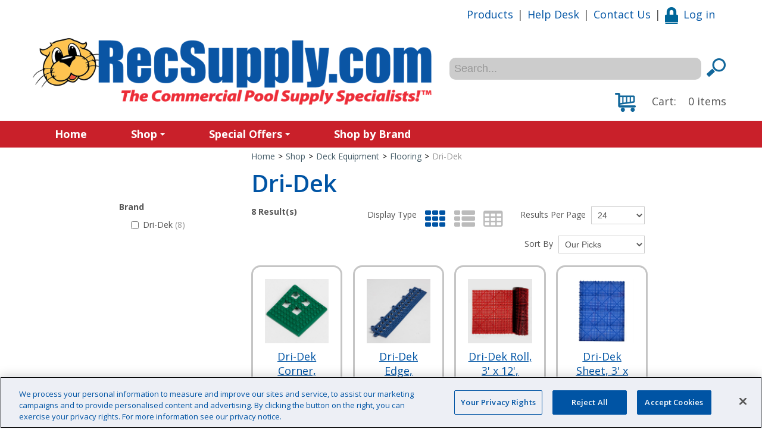

--- FILE ---
content_type: text/html; charset=utf-8
request_url: https://www.recsupply.com/dri-dek
body_size: 160860
content:

<!DOCTYPE html>
<!--[if IE 7]><html lang="en" class="ie ie7"><![endif]-->
<!--[if IE 8]><html lang="en" class="ie ie8"><![endif]-->
<!--[if IE 9]><html lang="en" class="ie"><![endif]-->

<!--[if gt IE 9]><!-->
<html lang="en">
<!--<![endif]-->
<head>
  <meta charset="utf-8">
  <title>Dri-Dek</title>
    <meta name="description" content="Dri-Dek" />
      <meta name="keywords" content="Dri-Dek" />
      <link rel="canonical" href="https://www.recsupply.com/dri-dek" />
    
  <meta content="True" name="HandheldFriendly">
  <meta name="viewport" content="width=device-width, initial-scale=1">
  <meta name="SKYPE_TOOLBAR" content="SKYPE_TOOLBAR_PARSER_COMPATIBLE" />

  <link rel="shortcut icon" type="image/ico" href="/favicon.ico?fv=F5D03557886203A06C6B31A6DFB615DB" />


  <link rel="stylesheet" href="/content/cssinclude.bdl?id=632" />
<link rel="stylesheet" href="/content/cssinclude.bdl?id=608" />


  <!--[if IE 8]><!--><script src="/scriptecom/html5shiv.js?fv=C5776AB906652ADD91F9D827138CDDF5"></script><!--<![endif]-->
<script src="/scripts/jsinclude.bdl?id=633"></script>
<script src="/scripts/jsinclude.bdl?id=609"></script>


  <script>var _sCurrentLanguage="en";var _sDefaultLanguage="en-US";var _sCurrentLanguageFull="en-us";var _sServerDomain="recsupply.com";var _sLangQueryName="lang";var _sCurrentLangQueryAndValue="lang=en-us"</script>

  

  <!-- Google Tag Manager -->
<script>(function(w,d,s,l,i){w[l]=w[l]||[];w[l].push({'gtm.start':
new Date().getTime(),event:'gtm.js'});var f=d.getElementsByTagName(s)[0],
j=d.createElement(s),dl=l!='dataLayer'?'&l='+l:'';j.async=true;j.src=
'https://www.googletagmanager.com/gtm.js?id='+i+dl;f.parentNode.insertBefore(j,f);
})(window,document,'script','dataLayer','GTM-MP28D6RQ');</script>
<!-- End Google Tag Manager -->

<!-- OneTrust Cookies Consent Notice start for recsupply.com -->
<script src="https://cdn.cookielaw.org/scripttemplates/otSDKStub.js"  type="text/javascript" charset="UTF-8" data-domain-script="534b6ab9-3e82-4e3e-be7e-a1dfb34e4153" ></script>
<script type="text/javascript">
function OptanonWrapper() { }
</script>
<!-- OneTrust Cookies Consent Notice end for recsupply.com -->

<!-- Chat Beacon -->
<script type="text/javascript" src="https://cloud2.chatbeacon.io/ChatBeacon/recsupply/810/scripts/chatbeacon.js?accountId=719&siteId=810&queueId=967&m=1&i=1&b=1&c=1&theme=frame" defer></script>
<!-- End Chat Beacon -->


  
<script>
  function PageHeadMetadata() { }


  $(document).ready(function () {
    var facebookPixelEnabled = false;
    var googleTagManagerEnabled = false;
    var googleTagManagerEnhancedEnabled = false;
    var gtmBuiltInEventsEnabled = false;
    var currencyCode = "";

    
       googleTagManagerEnhancedEnabled = true;

       gtmBuiltInEventsEnabled = true;

    currencyCode = "USD";

    if (typeof TrackingEvent === 'function' && typeof TrackingEvent.init === 'function')
    {
      TrackingEvent.init(facebookPixelEnabled, googleTagManagerEnabled, googleTagManagerEnhancedEnabled, currencyCode, gtmBuiltInEventsEnabled);
    }




  });

  PageHeadMetadata.AsyncHtmlResponseHandler = function ($container, asyncSectionInfo) {
    // the async section container is a div, which cannot be added to the head tag. The resulting html is added to the body.
    // this handler is required to move the resulting html back to the head tag.
    $('head').append(asyncSectionInfo.Html);
    $container.remove();
  }

</script>

<meta property="og:type" content="website">

<meta property="og:url" content="https://www.recsupply.com/dri-dek">
<meta property="og:title" content="Dri-Dek">

  <meta property="og:image" content="https://www.recsupply.com//img/category/category_dri-dek.jpg">

  <meta property="og:locale" content="en_US">
<meta property="og:site_name" content="RecSupply">

<meta name="twitter:card" content="summary">

<meta name="twitter:url" content="https://www.recsupply.com/dri-dek">
<meta name="twitter:title" content="Dri-Dek">

<meta name="twitter:image" content="https://www.recsupply.com//img/category/category_dri-dek.jpg">

<!-- Global Site Tag (gtag.js) - Google Analytics -->
<script>
  window.dataLayer = window.dataLayer || [];
  function gtag(){dataLayer.push(arguments);}
  gtag('js', new Date());


</script>


  <meta name="CategoryCode" content="DriDek" />

    <script type="application/ld+json">
    {
  "@context": "https://schema.org/",
  "@type": "Product",
  "name": "Dri-Dek Corner, Pack of 4 (Specify Color) ",
  "description": "This item typically ships direct from the manufacturer.",
  "sku": "LLCRNR50PK4",
  "brand": {
    "@type": "Brand",
    "name": "Dri-Dek"
  },
  "category": "Shop/Deck Equipment/Flooring/Dri-Dek",
  "offers": {
    "@type": "Offer",
    "url": "https://www.recsupply.com/dri-dek-corner-pack-of-4-specify-color-llcrnr50pk4",
    "price": "7.37",
    "priceCurrency": "USD",
    "availability": "https://schema.org/InStock"
  },
  "image": [
    "https://www.recsupply.com//img/product/LLCRNR50PK4_1-Z.jpg"
  ]
}
    </script>
    <script type="application/ld+json">
    {
  "@context": "https://schema.org/",
  "@type": "Product",
  "name": "Dri-Dek Edge, (Specify Color)",
  "description": "This item typically ships direct from the manufacturer.",
  "sku": "LLEDGE50",
  "brand": {
    "@type": "Brand",
    "name": "Dri-Dek"
  },
  "category": "Shop/Deck Equipment/Flooring/Dri-Dek",
  "offers": {
    "@type": "Offer",
    "url": "https://www.recsupply.com/dri-dek-edge-specify-color-lledge50",
    "price": "2.93",
    "priceCurrency": "USD",
    "availability": "https://schema.org/InStock"
  },
  "image": [
    "https://www.recsupply.com//img/product/LLEDGE50_1-Z.jpg"
  ]
}
    </script>
    <script type="application/ld+json">
    {
  "@context": "https://schema.org/",
  "@type": "Product",
  "name": "Dri-Dek Roll, 3' x 12', (Specify Color)",
  "description": "This item typically ships direct from the manufacturer.",
  "sku": "LLDROLL50",
  "brand": {
    "@type": "Brand",
    "name": "Dri-Dek"
  },
  "category": "Shop/Deck Equipment/Flooring/Dri-Dek",
  "offers": {
    "@type": "Offer",
    "url": "https://www.recsupply.com/dri-dek-roll-3-x-12-specify-color-lldroll50",
    "price": "273.18",
    "priceCurrency": "USD",
    "availability": "https://schema.org/InStock"
  },
  "image": [
    "https://www.recsupply.com//img/product/LLDROLL50_1-Z.jpg"
  ]
}
    </script>
    <script type="application/ld+json">
    {
  "@context": "https://schema.org/",
  "@type": "Product",
  "name": "Dri-Dek Sheet, 3' x 4', (Specify Color)",
  "description": "This item typically ships direct from the manufacturer.",
  "sku": "LLSHEET50",
  "brand": {
    "@type": "Brand",
    "name": "Dri-Dek"
  },
  "category": "Shop/Deck Equipment/Flooring/Dri-Dek",
  "offers": {
    "@type": "Offer",
    "url": "https://www.recsupply.com/dri-dek-sheet-3-x-4-specify-color-llsheet50",
    "price": "92.42",
    "priceCurrency": "USD",
    "availability": "https://schema.org/InStock"
  },
  "image": [
    "https://www.recsupply.com//img/product/LLSHEET50_1-Z.jpg"
  ]
}
    </script>
    <script type="application/ld+json">
    {
  "@context": "https://schema.org/",
  "@type": "Product",
  "name": "Dri-Dek Tile, Pack of 12, (Specify Color)",
  "description": "This item typically ships direct from the manufacturer.",
  "sku": "LLDRIDK50PK12",
  "brand": {
    "@type": "Brand",
    "name": "Dri-Dek"
  },
  "category": "Shop/Deck Equipment/Flooring/Dri-Dek",
  "offers": {
    "@type": "Offer",
    "url": "https://www.recsupply.com/dri-dek-tile-pack-of-12-specify-color-lldridk50pk12",
    "price": "77.14",
    "priceCurrency": "USD",
    "availability": "https://schema.org/InStock"
  },
  "image": [
    "https://www.recsupply.com//img/product/LLDRIDK50PK12_1-Z.jpg"
  ]
}
    </script>
    <script type="application/ld+json">
    {
  "@context": "https://schema.org/",
  "@type": "Product",
  "name": "Dri-Dek Tile, Pack of 25, (Specify Color)",
  "description": "This item typically ships direct from the manufacturer.",
  "sku": "LLDRIDK50PK25",
  "brand": {
    "@type": "Brand",
    "name": "Dri-Dek"
  },
  "category": "Shop/Deck Equipment/Flooring/Dri-Dek",
  "offers": {
    "@type": "Offer",
    "url": "https://www.recsupply.com/dri-dek-tile-pack-of-25-specify-color-lldridk50pk25",
    "price": "153.11",
    "priceCurrency": "USD",
    "availability": "https://schema.org/InStock"
  },
  "image": [
    "https://www.recsupply.com//img/product/LLDRIDK50PK25_1-Z.jpg"
  ]
}
    </script>
    <script type="application/ld+json">
    {
  "@context": "https://schema.org/",
  "@type": "Product",
  "name": "Dri-Dek Tile, Pack of 50, (Specify Color)",
  "description": "This item typically ships direct from the manufacturer.",
  "sku": "LLDRIDK50PK50",
  "brand": {
    "@type": "Brand",
    "name": "Dri-Dek"
  },
  "category": "Shop/Deck Equipment/Flooring/Dri-Dek",
  "offers": {
    "@type": "Offer",
    "url": "https://www.recsupply.com/dri-dek-tile-pack-of-50-specify-color-lldridk50pk50",
    "price": "299.63",
    "priceCurrency": "USD",
    "availability": "https://schema.org/InStock"
  },
  "image": [
    "https://www.recsupply.com//img/product/LLDRIDK50PK50_1-Z.jpg"
  ]
}
    </script>
    <script type="application/ld+json">
    {
  "@context": "https://schema.org/",
  "@type": "Product",
  "name": "Dri-Dek Tile, Pack of 6, (Specify Color)",
  "description": "This item typically ships direct from the manufacturer.",
  "sku": "LLDRIDK50PK6",
  "brand": {
    "@type": "Brand",
    "name": "Dri-Dek"
  },
  "category": "Shop/Deck Equipment/Flooring/Dri-Dek",
  "offers": {
    "@type": "Offer",
    "url": "https://www.recsupply.com/dri-dek-tile-pack-of-6-specify-color-lldridk50pk6",
    "price": "42.09",
    "priceCurrency": "USD",
    "availability": "https://schema.org/InStock"
  },
  "image": [
    "https://www.recsupply.com//img/product/LLDRIDK50PK6_1-Z.jpg"
  ]
}
    </script>


<meta name="generator" content="k-eCommerce" />
</head>


<body class=" Ecom-CategoryPage  EcomLLayoutEcomV2">
  
  <input type="hidden" id="hdnPageTitle" value="Dri-Dek" />
  
  <div class="sb-site-container">
    <div class="widget" data-type="layout" data-index="1">
        <div class="customerservice-box hidden"></div>

    </div>
    <div class="main-section-container container">
      <div class="widget" data-type="layout" data-index="2">
        
<script>
  $(document).ready(function () {        
    Header.init(true, 3,
      "item", "items", "ecomwgtheaderv2",
      "We have successfully updated your cart.&lt;/br&gt;&lt;a style=&#39;text-decoration: underline;&#39; href=&#39;/my-shopping-cart&#39;&gt;Click here to see your cart.&lt;/a&gt;","vpUbn8RpClfn94fNX1IfGUuqjnG755raiueKDmx5epOBcyiGn9vLyWyQX8Yk8fU0");
    ShoppingCartSummary.DesktopAutoCloseCartPopupDelay = 5000 ;
    ShoppingCartSummary.MobileAutoCloseCartPopupDelay = 5000 ;
    $('.nav-myaccount .dropdown-toggle').dropdown();
    Menu.init();
  });
</script>

<header>
    <div class="container">

        <div class="row-fluid">
            <div class="span7">
                <!-- LOGO -->
<div class="logos text-center">

	    <a href="/" title="RecSupply">
	        <img src="/medias/logo/logo-large.png?fv=1EE245D9E03771F620FA97173E06B5CB" alt="RecSupply" title="RecSupply" class="hires">
	    </a>
</div>
            </div>

            <div class="span5 header-topsection">
                <div class="row-fluid">
                    <div class="span12">
                        <!-- TOP MENU -->




<ul class="unstyled inline header-nav ">
                        <li><a href="/catalog">Products</a></li>
            <li role="presentation">|</li>
                        <li><a href="/help-desk">Help Desk</a></li>
            <li role="presentation">|</li>
                        <li><a href="/contact-us">Contact Us</a></li>
            <li role="presentation">|</li>
        
    <li>
            <a href="/user-login"><i class="icon-custom icon-user" aria-hidden="true"></i>Log in</a>
    </li>

        </ul>


                    </div>
                </div>

                    <div class="row-fluid">
                        <div class="span12">
                            <!-- Search form -->
<form class="form-search ejs-quicksearch form-inline" action="/products-search" method="get" onsubmit="SearchAsType.PreventAjaxCall();">
    <input type="text" name="qs" id="txtHeaderQuickSearch" class="form-search-input" placeholder="Search..." autocomplete="off"  maxlength="100"/>
    <button class="btn btn-go" type="submit"><i class="icon-custom icon-search"></i></button>
</form>
                        </div>
                    </div>

                <!-- CART -->
                    <div class="row-fluid">
                        <div class="span12">
<div class="cart pull-right ejs-basket-popup ejs-basket-closed" role="button">
    <i class="icon-custom icon-shopping-cart-big" aria-hidden="true"></i>
    <span class="visible-desktop cart-label">Cart:</span>
    <span class="ejs-cart-products-qty cart-products-qty">0</span>
    <span class="ejs-cart-products-qty-lbl cart-products-qty-lbl">
      
         items
    </span>
    <input type="hidden" class="ejs-qty-added-by-coupon" value="0" />
</div>
<div id="shoppingCartPopup" class="basket-pop ejs-basket-closed">
  <div class="row-fluid basketpop-header">
    <div class="span11">
      <h3 class="pull-left">My Cart
      </h3>
    </div>
    <div class="span1">
      <a class="basket-close pull-right" href="javascript:void(0)" onclick="ShoppingCartSummary.forceClose(); return false;"><i class="fa fa-times fa-inverted fa-small"></i></a>
    </div>
  </div>
  <div id="shoppingCartPopupContent" data-widget-code="EcomWGTShoppingCartSummary">
  </div>
</div>
                        </div>
                    </div>

            </div>
        </div>
    </div>
</header>

<!-- MAIN MENU -->


<div class="section-container-main-navigation">


        <div class="main-navigation">
            <div class="container">
                <div class="navbar navbar-inverse nav-menu">
                    <div class="navbar-inner">
                        <div class="container">

                            <!-- Mobile menu button -->
                            <div class="span12 visible-phone">
                                <a class="btn-navbar span1" data-toggle="collapse" data-target=".nav-collapse">
                                    <i class="fa fa-bars fa-large fa-inverted"></i>
                                </a>
                            </div>
                            <!-- /Mobile menu button -->

                            <div class="row-fluid">
                                <div class="nav-collapse collapse span10" role="navigation">
                                    <ul class="nav">
                                                    <!-- Single link -->
                                                        <li>
                                                            <a class="" href="/" >Home</a>
                                                        </li>
                                                    <!-- /Single link -->
                                                    <!-- Big category menu -->
                                                    <li class="expand bigmenu">
                                                        <a class="dropdown-toggle lvl1 " href="/shop"  data-target=".submenu_1" data-toggle="dropdown"  aria-haspopup="true">Shop<b class="caret"></b></a>
                                                        <div class="submenu submenu_1">
                                                            <div class="submenu-left">
                                                                <ul class="nav nav-pills nav-stacked nav-inner-items">

                                                                        <li class="expand opened">
                                                                                <a href="javascript:void(0);" class="has-content" data-category-code="ChemicalsTesting" aria-haspopup="true">Chemicals &amp; Testing</a>
                                                                                <!-- Right section of big category menu -->
                                                                                <div class="submenu-bigcontent">
                                                                                    <div class="submenu-content">
                                                                                        <h3><a href="/chemicals-testing">Chemicals &amp; Testing</a></h3>
                                                                                        <div class="bigcontent-categories">
                                                                                            <div class="row-fluid">
                                                                                                
                                                                                                
                                                                                                


                                                                                                <div class="span4">
                                                                                                    <ul>
                                                                                                            <li><a href="/chemical-controllers-accessories">Chemical Controllers &amp; Accessories</a></li>
                                                                                                            <li><a href="/chemical-feed-pump">Chemical Feed Pump</a></li>
                                                                                                            <li><a href="/chemicals">Chemicals</a></li>
                                                                                                            <li><a href="/chemical-safety">Chemical Safety</a></li>
                                                                                                            <li><a href="/chlorinators">Chlorinators</a></li>
                                                                                                            <li><a href="/cleaning-solutions-compounds">Cleaning Solutions &amp; Compounds</a></li>
                                                                                                            <li><a href="/solution-tanks-accessories">Solution Tanks &amp; Accessories</a></li>
                                                                                                            <li><a href="/test-kits">Test Kits</a></li>
                                                                                                            <li><a href="/test-kit-reagents">Test Kit Reagents</a></li>
                                                                                                            <li><a href="/test-meters-and-accessories">Test Meters and Accessories</a></li>
                                                                                                            <li><a href="/test-meter-parts-calibration-kits">Test Meter Parts &amp; Calibration Kits</a></li>
                                                                                                            <li><a href="/test-strips">Test Strips</a></li>
                                                                                                            <li><a href="/chlorination-systems">Chlorination Systems</a></li>
                                                                                                            <li><a href="/uv-disinfection-systems">UV Disinfection Systems</a></li>
                                                                                                    </ul>
                                                                                                </div>
                                                                                                                                                                                            </div>
                                                                                        </div>
                                                                                    </div>
                                                                                </div>
                                                                                <!-- /Right section of big category menu -->
                                                                        </li>
                                                                        <li class="expand ">
                                                                                <a href="javascript:void(0);" class="has-content" data-category-code="CleaningMaintenance" aria-haspopup="true">Cleaning &amp; Maintenance</a>
                                                                                <!-- Right section of big category menu -->
                                                                                <div class="submenu-bigcontent">
                                                                                    <div class="submenu-content">
                                                                                        <h3><a href="/cleaning-maintenance">Cleaning &amp; Maintenance</a></h3>
                                                                                        <div class="bigcontent-categories">
                                                                                            <div class="row-fluid">
                                                                                                
                                                                                                
                                                                                                


                                                                                                <div class="span4">
                                                                                                    <ul>
                                                                                                            <li><a href="/commercial-swimming-pool-cleaners">Commercial Swimming Pool Cleaners</a></li>
                                                                                                            <li><a href="/brushes-accessories">Brushes &amp; Accessories</a></li>
                                                                                                            <li><a href="/deck-cleaning">Deck Cleaning</a></li>
                                                                                                            <li><a href="/leaf-rakes-skimmers">Leaf Rakes &amp; Skimmers</a></li>
                                                                                                            <li><a href="/parts-misc-cleaning-maintenance">Parts, Misc Cleaning &amp; Maintenance</a></li>
                                                                                                            <li><a href="/poles-handles-all">Poles &amp; Handles (All)</a></li>
                                                                                                            <li><a href="/poles-handles-eligible-for-free-shipping">Poles &amp; Handles (Eligible for Free Shipping)</a></li>
                                                                                                            <li><a href="/pole-accessories">Pole Accessories</a></li>
                                                                                                            <li><a href="/pump-and-vacuum-carts">Pump and Vacuum Carts</a></li>
                                                                                                            <li><a href="/stainless-maintenance">Stainless Maintenance</a></li>
                                                                                                            <li><a href="/pool-thermometers">Pool Thermometers</a></li>
                                                                                                            <li><a href="/vacuum-heads-1">Vacuum Heads</a></li>
                                                                                                            <li><a href="/vacuum-hose">Vacuum Hose</a></li>
                                                                                                            <li><a href="/water-slide-maintenance">Water Slide Maintenance</a></li>
                                                                                                    </ul>
                                                                                                </div>
                                                                                                                                                                                            </div>
                                                                                        </div>
                                                                                    </div>
                                                                                </div>
                                                                                <!-- /Right section of big category menu -->
                                                                        </li>
                                                                        <li class="expand ">
                                                                                <a href="javascript:void(0);" class="has-content" data-category-code="DeckEquipment" aria-haspopup="true">Deck Equipment</a>
                                                                                <!-- Right section of big category menu -->
                                                                                <div class="submenu-bigcontent">
                                                                                    <div class="submenu-content">
                                                                                        <h3><a href="/deck-equipment">Deck Equipment</a></h3>
                                                                                        <div class="bigcontent-categories">
                                                                                            <div class="row-fluid">
                                                                                                
                                                                                                
                                                                                                


                                                                                                <div class="span4">
                                                                                                    <ul>
                                                                                                            <li><a href="/access-lifts">Access Lifts</a></li>
                                                                                                            <li><a href="/access-lift-parts-accessories">Access Lift Parts &amp; Accessories</a></li>
                                                                                                            <li><a href="/anchors">Anchors</a></li>
                                                                                                            <li><a href="/commercial-diving-boards">Commercial Diving Boards</a></li>
                                                                                                            <li><a href="/diving-stands">Diving Stands</a></li>
                                                                                                            <li><a href="/escutcheons">Escutcheons</a></li>
                                                                                                            <li><a href="/flooring">Flooring</a></li>
                                                                                                            <li><a href="/ladder-bumpers">Ladder Bumpers</a></li>
                                                                                                            <li><a href="/ladder-treads">Ladder Treads</a></li>
                                                                                                            <li><a href="/ladders-rails">Ladders &amp; Rails</a></li>
                                                                                                            <li><a href="/lifeguard-chair-parts-accessories">Lifeguard Chair Parts &amp; Accessories</a></li>
                                                                                                            <li><a href="/lifeguard-chairs">Lifeguard Chairs</a></li>
                                                                                                            <li><a href="/rail-covers">Rail Covers</a></li>
                                                                                                            <li><a href="/ramps-pool-access">Ramps, Pool Access</a></li>
                                                                                                            <li><a href="/recessed-steps">Recessed Steps</a></li>
                                                                                                            <li><a href="/slide-accessories">Slide Accessories</a></li>
                                                                                                    </ul>
                                                                                                </div>
                                                                                                    <div class="span4">
                                                                                                        <ul>
                                                                                                                <li><a href="/slides">Slides</a></li>
                                                                                                                <li><a href="/starting-platforms">Starting Platforms</a></li>
                                                                                                                <li><a href="/steps-pool-access">Steps, Pool Access</a></li>
                                                                                                                <li><a href="/wheel-chairs">Wheel Chairs</a></li>
                                                                                                                <li><a href="/wheel-chair-accessories">Wheel Chair Accessories</a></li>
                                                                                                        </ul>
                                                                                                    </div>
                                                                                                                                                                                            </div>
                                                                                        </div>
                                                                                    </div>
                                                                                </div>
                                                                                <!-- /Right section of big category menu -->
                                                                        </li>
                                                                        <li class="expand ">
                                                                                <a href="javascript:void(0);" class="has-content" data-category-code="FacilityEquipment" aria-haspopup="true">Facility Equipment</a>
                                                                                <!-- Right section of big category menu -->
                                                                                <div class="submenu-bigcontent">
                                                                                    <div class="submenu-content">
                                                                                        <h3><a href="/facility-equipment">Facility Equipment</a></h3>
                                                                                        <div class="bigcontent-categories">
                                                                                            <div class="row-fluid">
                                                                                                
                                                                                                
                                                                                                


                                                                                                <div class="span4">
                                                                                                    <ul>
                                                                                                            <li><a href="/benches">Benches</a></li>
                                                                                                            <li><a href="/bicycle-racks">Bicycle Racks</a></li>
                                                                                                            <li><a href="/bleachers">Bleachers</a></li>
                                                                                                            <li><a href="/checking-pins">Checking Pins</a></li>
                                                                                                            <li><a href="/laundry-bags">Laundry Bags</a></li>
                                                                                                            <li><a href="/lockers">Lockers</a></li>
                                                                                                            <li><a href="/misting-fans">Misting Fans</a></li>
                                                                                                            <li><a href="/patio-clocks-thermometers">Patio Clocks &amp; Thermometers</a></li>
                                                                                                            <li><a href="/scales">Scales</a></li>
                                                                                                            <li><a href="/showers-shower-curtains">Showers &amp; Shower Curtains</a></li>
                                                                                                            <li><a href="/signs">Signs</a></li>
                                                                                                            <li><a href="/storage">Storage</a></li>
                                                                                                            <li><a href="/swimsuit-dryers">Swimsuit Dryers</a></li>
                                                                                                            <li><a href="/tiles-markers">Tiles &amp; Markers</a></li>
                                                                                                            <li><a href="/umbrellas">Umbrellas</a></li>
                                                                                                    </ul>
                                                                                                </div>
                                                                                                                                                                                            </div>
                                                                                        </div>
                                                                                    </div>
                                                                                </div>
                                                                                <!-- /Right section of big category menu -->
                                                                        </li>
                                                                        <li class="expand ">
                                                                                <a href="javascript:void(0);" class="has-content" data-category-code="Filtration" aria-haspopup="true">Filtration</a>
                                                                                <!-- Right section of big category menu -->
                                                                                <div class="submenu-bigcontent">
                                                                                    <div class="submenu-content">
                                                                                        <h3><a href="/filtration">Filtration</a></h3>
                                                                                        <div class="bigcontent-categories">
                                                                                            <div class="row-fluid">
                                                                                                
                                                                                                
                                                                                                


                                                                                                <div class="span4">
                                                                                                    <ul>
                                                                                                            <li><a href="/cartridge-filters">Cartridge Filters</a></li>
                                                                                                            <li><a href="/filter-cartridges">Filter Cartridges</a></li>
                                                                                                            <li><a href="/cartridge-washers">Cartridge Washers</a></li>
                                                                                                            <li><a href="/diatomaceous-earth-d-e-and-cellulose-fiber-media">Diatomaceous Earth (D.E.) and Cellulose Fiber Media</a></li>
                                                                                                            <li><a href="/d-e-filter-leaves-covers">D.E. Filter Leaves &amp; Covers</a></li>
                                                                                                            <li><a href="/sand-filters">Sand Filters</a></li>
                                                                                                            <li><a href="/sight-glasses">Sight Glasses</a></li>
                                                                                                            <li><a href="/regenerative-filters">Regenerative Filters</a></li>
                                                                                                    </ul>
                                                                                                </div>
                                                                                                                                                                                            </div>
                                                                                        </div>
                                                                                    </div>
                                                                                </div>
                                                                                <!-- /Right section of big category menu -->
                                                                        </li>
                                                                        <li class="expand ">
                                                                                <a href="javascript:void(0);" class="has-content" data-category-code="Fitness-Training-Therapy" aria-haspopup="true">Fitness, Training &amp; Therapy</a>
                                                                                <!-- Right section of big category menu -->
                                                                                <div class="submenu-bigcontent">
                                                                                    <div class="submenu-content">
                                                                                        <h3><a href="/fitness-training-therapy">Fitness, Training &amp; Therapy</a></h3>
                                                                                        <div class="bigcontent-categories">
                                                                                            <div class="row-fluid">
                                                                                                
                                                                                                
                                                                                                


                                                                                                <div class="span4">
                                                                                                    <ul>
                                                                                                            <li><a href="/aqua-jogger">Aqua Jogger</a></li>
                                                                                                            <li><a href="/bicycles-and-treadmills-aquatic">Bicycles and Treadmills, Aquatic</a></li>
                                                                                                            <li><a href="/cuffs-resistance">Cuffs, Resistance</a></li>
                                                                                                            <li><a href="/diving-brick">Diving Brick</a></li>
                                                                                                            <li><a href="/dumbbells">Dumbbells</a></li>
                                                                                                            <li><a href="/exercise-belts">Exercise Belts</a></li>
                                                                                                            <li><a href="/exercise-mats">Exercise Mats</a></li>
                                                                                                            <li><a href="/exercise-steps">Exercise Steps</a></li>
                                                                                                            <li><a href="/fins">Fins</a></li>
                                                                                                            <li><a href="/gloves-aquatic-fitness">Gloves, Aquatic Fitness</a></li>
                                                                                                            <li><a href="/goggles-swim-masks">Goggles &amp; Swim Masks</a></li>
                                                                                                            <li><a href="/kickboards">Kickboards</a></li>
                                                                                                            <li><a href="/noodles">Noodles</a></li>
                                                                                                            <li><a href="/paddles-training-exercise">Paddles, Training &amp; Exercise</a></li>
                                                                                                            <li><a href="/pull-buoys-1">Pull Buoys</a></li>
                                                                                                            <li><a href="/resistance-training">Resistance Training</a></li>
                                                                                                    </ul>
                                                                                                </div>
                                                                                                    <div class="span4">
                                                                                                        <ul>
                                                                                                                <li><a href="/swim-belts-child-youth">Swim Belts, Child/Youth</a></li>
                                                                                                                <li><a href="/swim-caps">Swim Caps</a></li>
                                                                                                                <li><a href="/swim-training-therapy-bars-1">Swim Training &amp; Therapy Bars</a></li>
                                                                                                                <li><a href="/training-platforms">Training Platforms</a></li>
                                                                                                        </ul>
                                                                                                    </div>
                                                                                                                                                                                            </div>
                                                                                        </div>
                                                                                    </div>
                                                                                </div>
                                                                                <!-- /Right section of big category menu -->
                                                                        </li>
                                                                        <li class="expand ">
                                                                                <a href="javascript:void(0);" class="has-content" data-category-code="Flow" aria-haspopup="true">Flow &amp; Fittings</a>
                                                                                <!-- Right section of big category menu -->
                                                                                <div class="submenu-bigcontent">
                                                                                    <div class="submenu-content">
                                                                                        <h3><a href="/flow-fittings">Flow &amp; Fittings</a></h3>
                                                                                        <div class="bigcontent-categories">
                                                                                            <div class="row-fluid">
                                                                                                
                                                                                                
                                                                                                


                                                                                                <div class="span4">
                                                                                                    <ul>
                                                                                                            <li><a href="/air-blowers-timers">Air Blowers &amp; Timers</a></li>
                                                                                                            <li><a href="/drain-covers-and-grates">Drain Covers and Grates</a></li>
                                                                                                            <li><a href="/entrapment-prevention">Entrapment Prevention</a></li>
                                                                                                            <li><a href="/fillspouts">Fillspouts</a></li>
                                                                                                            <li><a href="/flanges">Flanges</a></li>
                                                                                                            <li><a href="/flowmeters">Flowmeters</a></li>
                                                                                                            <li><a href="/gaskets-for-valves-flanges">Gaskets for Valves &amp; Flanges</a></li>
                                                                                                            <li><a href="/gauges">Gauges</a></li>
                                                                                                            <li><a href="/gutter-drains">Gutter Drains</a></li>
                                                                                                            <li><a href="/gutter-systems">Gutter Systems</a></li>
                                                                                                            <li><a href="/hydrostatic-relief-valves">Hydrostatic Relief Valves</a></li>
                                                                                                            <li><a href="/inlets-fittings">Inlets &amp; Fittings</a></li>
                                                                                                            <li><a href="/lubricants">Lubricants</a></li>
                                                                                                            <li><a href="/main-drains">Main Drains</a></li>
                                                                                                            <li><a href="/skimmers-1">Skimmers</a></li>
                                                                                                            <li><a href="/valves">Valves</a></li>
                                                                                                    </ul>
                                                                                                </div>
                                                                                                    <div class="span4">
                                                                                                        <ul>
                                                                                                                <li><a href="/water-level-controls">Water Level Controls</a></li>
                                                                                                                <li><a href="/water-stop-fittings">Water Stop Fittings</a></li>
                                                                                                        </ul>
                                                                                                    </div>
                                                                                                                                                                                            </div>
                                                                                        </div>
                                                                                    </div>
                                                                                </div>
                                                                                <!-- /Right section of big category menu -->
                                                                        </li>
                                                                        <li class="expand ">
                                                                                <a href="javascript:void(0);" class="has-content" data-category-code="Furniture" aria-haspopup="true">Furniture for Pool, Deck &amp; Parks</a>
                                                                                <!-- Right section of big category menu -->
                                                                                <div class="submenu-bigcontent">
                                                                                    <div class="submenu-content">
                                                                                        <h3><a href="/furniture-for-pool-deck-parks">Furniture for Pool, Deck &amp; Parks</a></h3>
                                                                                        <div class="bigcontent-categories">
                                                                                            <div class="row-fluid">
                                                                                                
                                                                                                
                                                                                                


                                                                                                <div class="span4">
                                                                                                    <ul>
                                                                                                            <li><a href="/benches-aluminum">Benches, Aluminum</a></li>
                                                                                                            <li><a href="/benches-coated-metal">Benches, Coated Metal</a></li>
                                                                                                            <li><a href="/benches-fiberglass">Benches, Fiberglass</a></li>
                                                                                                            <li><a href="/benches-recycled-plastic">Benches, Recycled Plastic</a></li>
                                                                                                            <li><a href="/benches-resin">Benches, Resin</a></li>
                                                                                                            <li><a href="/chairs-recycled-plastic">Chairs, Recycled Plastic</a></li>
                                                                                                            <li><a href="/chairs-resin">Chairs, Resin</a></li>
                                                                                                            <li><a href="/chairs-sling">Chairs, Sling</a></li>
                                                                                                            <li><a href="/chairs-vinyl-strap">Chairs, Vinyl Strap</a></li>
                                                                                                            <li><a href="/chairs-wooden">Chairs, Wooden</a></li>
                                                                                                            <li><a href="/chaise-lounges">Chaise Lounges</a></li>
                                                                                                            <li><a href="/pillows-cushions">Pillows &amp; Cushions</a></li>
                                                                                                            <li><a href="/site-furnishings">Site Furnishings</a></li>
                                                                                                            <li><a href="/tables-coated-metal">Tables, Coated Metal</a></li>
                                                                                                            <li><a href="/tables-fiberglass-acrylic-tops">Tables, Fiberglass &amp; Acrylic Tops</a></li>
                                                                                                            <li><a href="/tables-recycled-plastic">Tables, Recycled Plastic</a></li>
                                                                                                    </ul>
                                                                                                </div>
                                                                                                    <div class="span4">
                                                                                                        <ul>
                                                                                                                <li><a href="/tables-resin">Tables, Resin</a></li>
                                                                                                                <li><a href="/trash-receptacles-accessories">Trash Receptacles &amp; Accessories</a></li>
                                                                                                                <li><a href="/towel-storage">Towel Storage</a></li>
                                                                                                                <li><a href="/umbrella-bases-and-anchors">Umbrella Bases and Anchors</a></li>
                                                                                                                <li><a href="/umbrellas-giant">Umbrellas, Giant</a></li>
                                                                                                                <li><a href="/umbrellas-lifeguard">Umbrellas, Lifeguard</a></li>
                                                                                                                <li><a href="/umbrellas-table">Umbrellas, Table</a></li>
                                                                                                        </ul>
                                                                                                    </div>
                                                                                                                                                                                            </div>
                                                                                        </div>
                                                                                    </div>
                                                                                </div>
                                                                                <!-- /Right section of big category menu -->
                                                                        </li>
                                                                        <li class="expand ">
                                                                                <a href="javascript:void(0);" class="has-content" data-category-code="Grating" aria-haspopup="true">Grating</a>
                                                                                <!-- Right section of big category menu -->
                                                                                <div class="submenu-bigcontent">
                                                                                    <div class="submenu-content">
                                                                                        <h3><a href="/grating">Grating</a></h3>
                                                                                        <div class="bigcontent-categories">
                                                                                            <div class="row-fluid">
                                                                                                
                                                                                                
                                                                                                


                                                                                                <div class="span4">
                                                                                                    <ul>
                                                                                                            <li><a href="/daldorado-pvc-grating">Daldorado PVC Grating</a></li>
                                                                                                            <li><a href="/strongwell-fiberglass-grating">Strongwell Fiberglass Grating</a></li>
                                                                                                            <li><a href="/grating-hardware-and-accessories">Grating Hardware and Accessories</a></li>
                                                                                                            <li><a href="/stegmeier-deck-drain">Stegmeier Deck Drain</a></li>
                                                                                                            <li><a href="/lawson-deck-drain">Lawson Deck Drain</a></li>
                                                                                                            <li><a href="/lawson-pvc-curb-angle">Lawson PVC Curb Angle</a></li>
                                                                                                            <li><a href="/lawson-pvc-grating">Lawson PVC Grating</a></li>
                                                                                                            <li><a href="/grate-ideas-america-the-grate-pvc-grating">Grate Ideas America-The-Grate PVC Grating</a></li>
                                                                                                    </ul>
                                                                                                </div>
                                                                                                                                                                                            </div>
                                                                                        </div>
                                                                                    </div>
                                                                                </div>
                                                                                <!-- /Right section of big category menu -->
                                                                        </li>
                                                                        <li class="expand ">
                                                                                <a href="javascript:void(0);" class="has-content" data-category-code="Heaters-Pool-Covers" aria-haspopup="true">Heaters &amp; Pool Covers</a>
                                                                                <!-- Right section of big category menu -->
                                                                                <div class="submenu-bigcontent">
                                                                                    <div class="submenu-content">
                                                                                        <h3><a href="/heaters-pool-covers">Heaters &amp; Pool Covers</a></h3>
                                                                                        <div class="bigcontent-categories">
                                                                                            <div class="row-fluid">
                                                                                                
                                                                                                
                                                                                                


                                                                                                <div class="span4">
                                                                                                    <ul>
                                                                                                            <li><a href="/small-commercial-heaters">Small Commercial Heaters</a></li>
                                                                                                            <li><a href="/large-commercial-heaters">Large Commercial Heaters</a></li>
                                                                                                            <li><a href="/thermometers-in-line">Thermometers, In-Line</a></li>
                                                                                                            <li><a href="/liquid-pool-covers">Liquid Pool Covers</a></li>
                                                                                                            <li><a href="/safety-pool-covers">Safety Pool Covers</a></li>
                                                                                                            <li><a href="/thermal-pool-covers">Thermal Pool Covers</a></li>
                                                                                                            <li><a href="/thermal-cover-storage-reels">Thermal Cover Storage Reels</a></li>
                                                                                                    </ul>
                                                                                                </div>
                                                                                                                                                                                            </div>
                                                                                        </div>
                                                                                    </div>
                                                                                </div>
                                                                                <!-- /Right section of big category menu -->
                                                                        </li>
                                                                        <li class="expand ">
                                                                                <a href="javascript:void(0);" class="has-content" data-category-code="Lights" aria-haspopup="true">Lights</a>
                                                                                <!-- Right section of big category menu -->
                                                                                <div class="submenu-bigcontent">
                                                                                    <div class="submenu-content">
                                                                                        <h3><a href="/lights-1">Lights</a></h3>
                                                                                        <div class="bigcontent-categories">
                                                                                            <div class="row-fluid">
                                                                                                
                                                                                                
                                                                                                


                                                                                                <div class="span4">
                                                                                                    <ul>
                                                                                                            <li><a href="/bulbs">Bulbs</a></li>
                                                                                                            <li><a href="/complete-lights">Complete Lights</a></li>
                                                                                                            <li><a href="/junction-boxes">Junction Boxes</a></li>
                                                                                                            <li><a href="/led-replacement-lamps">LED Replacement Lamps</a></li>
                                                                                                            <li><a href="/lens-gaskets">Lens Gaskets</a></li>
                                                                                                            <li><a href="/niches">Niches</a></li>
                                                                                                            <li><a href="/transformers">Transformers</a></li>
                                                                                                    </ul>
                                                                                                </div>
                                                                                                                                                                                            </div>
                                                                                        </div>
                                                                                    </div>
                                                                                </div>
                                                                                <!-- /Right section of big category menu -->
                                                                        </li>
                                                                        <li class="expand ">
                                                                                <a href="javascript:void(0);" class="has-content" data-category-code="Painting-Repair" aria-haspopup="true">Painting &amp; Pool Repair</a>
                                                                                <!-- Right section of big category menu -->
                                                                                <div class="submenu-bigcontent">
                                                                                    <div class="submenu-content">
                                                                                        <h3><a href="/painting-pool-repair">Painting &amp; Pool Repair</a></h3>
                                                                                        <div class="bigcontent-categories">
                                                                                            <div class="row-fluid">
                                                                                                
                                                                                                
                                                                                                


                                                                                                <div class="span4">
                                                                                                    <ul>
                                                                                                            <li><a href="/ramuc-pool-paints">Ramuc Pool Paints</a></li>
                                                                                                            <li><a href="/sau-sea-eco-choice-pool-paints">Sau-Sea Eco-Choice Pool Paints</a></li>
                                                                                                            <li><a href="/olympic-pool-paints">Olympic Pool Paints</a></li>
                                                                                                            <li><a href="/deck-coatings">Deck Coatings</a></li>
                                                                                                            <li><a href="/surface-preparation-patching">Surface Preparation &amp; Patching</a></li>
                                                                                                    </ul>
                                                                                                </div>
                                                                                                                                                                                            </div>
                                                                                        </div>
                                                                                    </div>
                                                                                </div>
                                                                                <!-- /Right section of big category menu -->
                                                                        </li>
                                                                        <li class="expand ">
                                                                                <a href="javascript:void(0);" class="has-content" data-category-code="Pumps-Strainers" aria-haspopup="true">Pumps &amp; Strainers</a>
                                                                                <!-- Right section of big category menu -->
                                                                                <div class="submenu-bigcontent">
                                                                                    <div class="submenu-content">
                                                                                        <h3><a href="/pumps-strainers">Pumps &amp; Strainers</a></h3>
                                                                                        <div class="bigcontent-categories">
                                                                                            <div class="row-fluid">
                                                                                                
                                                                                                
                                                                                                


                                                                                                <div class="span4">
                                                                                                    <ul>
                                                                                                            <li><a href="/commercial-pumps">Commercial Pumps</a></li>
                                                                                                            <li><a href="/commercial-strainers">Commercial Strainers</a></li>
                                                                                                            <li><a href="/pumps-light-commercial">Pumps, Light Commercial</a></li>
                                                                                                            <li><a href="/variable-speed-pumps">Variable Speed Pumps</a></li>
                                                                                                            <li><a href="/booster-pumps">Booster Pumps</a></li>
                                                                                                            <li><a href="/submersible-pumps">Submersible Pumps</a></li>
                                                                                                            <li><a href="/variable-frequency-drives">Variable Frequency Drives</a></li>
                                                                                                            <li><a href="/reducers">Reducers</a></li>
                                                                                                    </ul>
                                                                                                </div>
                                                                                                                                                                                            </div>
                                                                                        </div>
                                                                                    </div>
                                                                                </div>
                                                                                <!-- /Right section of big category menu -->
                                                                        </li>
                                                                        <li class="expand ">
                                                                                <a href="javascript:void(0);" class="has-content" data-category-code="Safety-Rescue" aria-haspopup="true">Safety &amp; Rescue</a>
                                                                                <!-- Right section of big category menu -->
                                                                                <div class="submenu-bigcontent">
                                                                                    <div class="submenu-content">
                                                                                        <h3><a href="/safety-rescue">Safety &amp; Rescue</a></h3>
                                                                                        <div class="bigcontent-categories">
                                                                                            <div class="row-fluid">
                                                                                                
                                                                                                
                                                                                                


                                                                                                <div class="span4">
                                                                                                    <ul>
                                                                                                            <li><a href="/first-aid">First Aid</a></li>
                                                                                                            <li><a href="/lifeguard-accessories">Lifeguard Accessories</a></li>
                                                                                                            <li><a href="/lifeguard-apparel">Lifeguard Apparel</a></li>
                                                                                                            <li><a href="/life-rings-throw-ropes">Life Rings &amp; Throw Ropes</a></li>
                                                                                                            <li><a href="/life-vests">Life Vests</a></li>
                                                                                                            <li><a href="/life-vest-storage">Life Vest Storage</a></li>
                                                                                                            <li><a href="/manikins">Manikins</a></li>
                                                                                                            <li><a href="/neckbands-child-safety">Neckbands, Child Safety</a></li>
                                                                                                            <li><a href="/rescue-tubes-cans-throws">Rescue Tubes, Cans &amp; Throws</a></li>
                                                                                                            <li><a href="/rescue-hooks-poles">Rescue Hooks &amp; Poles</a></li>
                                                                                                            <li><a href="/rope-floats-rope-hooks">Rope, Floats &amp; Rope Hooks</a></li>
                                                                                                            <li><a href="/signs-1">Signs</a></li>
                                                                                                            <li><a href="/spineboards-immobilization">Spineboards &amp; Immobilization</a></li>
                                                                                                            <li><a href="/whistles-lanyards-safety-horns">Whistles, Lanyards &amp; Safety Horns</a></li>
                                                                                                            <li><a href="/personal-care">Personal Care</a></li>
                                                                                                    </ul>
                                                                                                </div>
                                                                                                                                                                                            </div>
                                                                                        </div>
                                                                                    </div>
                                                                                </div>
                                                                                <!-- /Right section of big category menu -->
                                                                        </li>
                                                                        <li class="expand ">
                                                                                <a href="javascript:void(0);" class="has-content" data-category-code="Toys-Recreation" aria-haspopup="true">Toys &amp; Recreation</a>
                                                                                <!-- Right section of big category menu -->
                                                                                <div class="submenu-bigcontent">
                                                                                    <div class="submenu-content">
                                                                                        <h3><a href="/toys-recreation">Toys &amp; Recreation</a></h3>
                                                                                        <div class="bigcontent-categories">
                                                                                            <div class="row-fluid">
                                                                                                
                                                                                                
                                                                                                


                                                                                                <div class="span4">
                                                                                                    <ul>
                                                                                                            <li><a href="/aquaglide-inflatable-structures">Aquaglide Inflatable Structures</a></li>
                                                                                                            <li><a href="/climbing-walls">Climbing Walls</a></li>
                                                                                                            <li><a href="/foam-rafts">Foam Rafts</a></li>
                                                                                                            <li><a href="/surface-toys">Surface Toys</a></li>
                                                                                                            <li><a href="/underwater-toys">Underwater Toys</a></li>
                                                                                                            <li><a href="/waterpark-mats">Waterpark Mats</a></li>
                                                                                                            <li><a href="/waterpark-tubes-1">Waterpark Tubes</a></li>
                                                                                                    </ul>
                                                                                                </div>
                                                                                                                                                                                            </div>
                                                                                        </div>
                                                                                    </div>
                                                                                </div>
                                                                                <!-- /Right section of big category menu -->
                                                                        </li>
                                                                        <li class="expand ">
                                                                                <a href="javascript:void(0);" class="has-content" data-category-code="Water-Sports" aria-haspopup="true">Water Sports</a>
                                                                                <!-- Right section of big category menu -->
                                                                                <div class="submenu-bigcontent">
                                                                                    <div class="submenu-content">
                                                                                        <h3><a href="/water-sports">Water Sports</a></h3>
                                                                                        <div class="bigcontent-categories">
                                                                                            <div class="row-fluid">
                                                                                                
                                                                                                
                                                                                                


                                                                                                <div class="span4">
                                                                                                    <ul>
                                                                                                            <li><a href="/backstroke-flags">Backstroke Flags</a></li>
                                                                                                            <li><a href="/colorado-time-systems">Colorado Time Systems</a></li>
                                                                                                            <li><a href="/competitive-swimming">Competitive Swimming</a></li>
                                                                                                            <li><a href="/stanchions-sockets">Stanchions &amp; Sockets</a></li>
                                                                                                            <li><a href="/stopwatches">Stopwatches</a></li>
                                                                                                            <li><a href="/water-volleyball">Water Volleyball</a></li>
                                                                                                            <li><a href="/water-basketball-1">Water Basketball</a></li>
                                                                                                            <li><a href="/water-polo">Water Polo</a></li>
                                                                                                            <li><a href="/pool-divider-bulkheads">Pool Divider Bulkheads</a></li>
                                                                                                    </ul>
                                                                                                </div>
                                                                                                                                                                                            </div>
                                                                                        </div>
                                                                                    </div>
                                                                                </div>
                                                                                <!-- /Right section of big category menu -->
                                                                        </li>
                                                                        <li class="expand ">
                                                                                <a class="" href="/uncategorized-items"  data-category-code="Uncategorized">Uncategorized Items</a>
                                                                        </li>
                                                                        <li class="expand ">
                                                                                <a href="javascript:void(0);" class="has-content" data-category-code="Parts" aria-haspopup="true">Parts Department</a>
                                                                                <!-- Right section of big category menu -->
                                                                                <div class="submenu-bigcontent">
                                                                                    <div class="submenu-content">
                                                                                        <h3><a href="/parts-department">Parts Department</a></h3>
                                                                                        <div class="bigcontent-categories">
                                                                                            <div class="row-fluid">
                                                                                                
                                                                                                
                                                                                                


                                                                                                <div class="span4">
                                                                                                    <ul>
                                                                                                            <li><a href="/parts-automatic-pool-vacuums">Parts - Automatic Pool Vacuums</a></li>
                                                                                                            <li><a href="/parts-chemical-pumps-feeders">Parts - Chemical Pumps &amp; Feeders</a></li>
                                                                                                            <li><a href="/parts-dive-stands">Parts - Dive Stands</a></li>
                                                                                                            <li><a href="/parts-filters">Parts - Filters</a></li>
                                                                                                            <li><a href="/parts-flowmeters">Parts - Flowmeters</a></li>
                                                                                                            <li><a href="/parts-heaters-commercial">Parts - Heaters, Commercial</a></li>
                                                                                                            <li><a href="/parts-lifeguard-chairs">Parts - Lifeguard Chairs</a></li>
                                                                                                            <li><a href="/parts-lights">Parts - Lights</a></li>
                                                                                                            <li><a href="/parts-pace-clocks">Parts - Pace Clocks</a></li>
                                                                                                            <li><a href="/parts-pool-access-lifts">Parts - Pool Access Lifts</a></li>
                                                                                                            <li><a href="/parts-pool-fittings-2">Parts - Pool Fittings</a></li>
                                                                                                            <li><a href="/parts-pumps-circulation">Parts - Pumps (Circulation)</a></li>
                                                                                                            <li><a href="/parts-racing-lane-lines-and-storage-reels">Parts - Racing Lane Lines and Storage Reels</a></li>
                                                                                                            <li><a href="/parts-skimmers">Parts - Skimmers</a></li>
                                                                                                            <li><a href="/parts-spineboards">Parts - Spineboards</a></li>
                                                                                                            <li><a href="/parts-strainers">Parts - Strainers</a></li>
                                                                                                    </ul>
                                                                                                </div>
                                                                                                    <div class="span4">
                                                                                                        <ul>
                                                                                                                <li><a href="/parts-test-kits">Parts - Test Kits</a></li>
                                                                                                                <li><a href="/parts-vacuum-heads">Parts - Vacuum Heads</a></li>
                                                                                                                <li><a href="/parts-valves">Parts - Valves</a></li>
                                                                                                                <li><a href="/parts-water-basketball">Parts - Water Basketball</a></li>
                                                                                                        </ul>
                                                                                                    </div>
                                                                                                                                                                                            </div>
                                                                                        </div>
                                                                                    </div>
                                                                                </div>
                                                                                <!-- /Right section of big category menu -->
                                                                        </li>
                                                                </ul>
                                                            </div>
                                                        </div>
                                                    </li>
                                                    <!-- /Big category menu -->
                                                        <!-- Link with submenu -->
                                                        <li class="expand dropdown">
                                                            <a class="dropdown-toggle lvl1 " href="/our-promotions"  data-toggle="dropdown" aria-haspopup="true">Special Offers<b class="caret"></b></a>

                                                                <ul class="dropdown-menu level2" role="menu">
                                                                                <li>
                                                                                    <a class="" href="/chemicals-specials-and-closeouts" >Clearance - Chemicals &amp; Testing</a>
                                                                                </li>
                                                                                <li>
                                                                                    <a class="" href="/cleaning-and-maintenance-specials-and-closeouts" >Clearance - Cleaning &amp; Maintenance</a>
                                                                                </li>
                                                                                <li>
                                                                                    <a class="" href="/deck-equipment-specials-and-closeouts" >Clearance - Deck Equipment</a>
                                                                                </li>
                                                                                <li>
                                                                                    <a class="" href="/fitness-and-training-specials-and-closeouts" >Clearance - Fitness &amp; Training</a>
                                                                                </li>
                                                                                <li>
                                                                                    <a class="" href="http://www.recsupply.com/lighting-specials-and-closeouts" >Clearance - Lighting</a>
                                                                                </li>
                                                                                <li>
                                                                                    <a class="" href="/mechanical-room-specials-and-closeouts" >Clearance - Mechanical Room</a>
                                                                                </li>
                                                                                <li>
                                                                                    <a class="" href="/painting-specials-and-closeouts" >Clearance - Paint</a>
                                                                                </li>
                                                                                <li>
                                                                                    <a class="" href="/safety-specials-and-closeouts-1" >Clearance - Safety &amp; Rescue</a>
                                                                                </li>
                                                                </ul>
                                                        </li>
                                                        <!-- /Link with submenu -->
                                                    <!-- Single link -->
                                                        <li>
                                                            <a class="" href="/brands" >Shop by Brand</a>
                                                        </li>
                                                    <!-- /Single link -->
                                    </ul>
                                </div>

                                <!-- QUICK LINKS -->
<div class="nav-quicklinks span2">
  <ul class="nav nav-pills unstyled inline">
      <li>
        <!--[isk] 1st btn form show/hide trigger-->
        <a class="btn-search box pointer-cursor">
          <i class="fa fa-search fa-inverted"></i>
        </a>
      </li>
          <li>
        <a href="javascript:void(0);" class="btn-cart box ejs-basket-popup ejs-basket-closed">
          <i class="fa fa-shopping-cart fa-inverted"></i>&nbsp;<span class="ejs-cart-products-qty"><strong class="visible-desktop"></strong>0</span>
        </a>
      </li>
      </ul>
</div>
                            </div>
                        </div>
                    </div>
                </div>

                <!-- SEARCH NAVIGATION -->
    <div class="main-navig-search" role="search">
      <form class="form-search ejs-search-bar" action="/products-search" method="get" onsubmit="SearchAsType.PreventAjaxCall();">
        <input autocomplete="off" class="form-search-input" id="txtQsBar" name="qs" placeholder="Search by Keyword" type="text" value="" />
        <!--[isk] 2nd btn search trigger-->
        <button class="btn btn-go" id="cmdSearchBar" type="submit"><i class="fa fa-search fa-inverted"></i></button>
      </form>
    </div>

            </div>
        </div>
</div>


      </div>
      <section class="main-section" role="main">
        <div id="main-section" class="container">
          <div id="ejs-main-section" class="section-body-container">
            


<div class="row-fluid">
  <div class="span12">   
      <div class="widget" data-type="view" data-index="1">
        
  <div class="row-fluid">
    <div class="span3">
      <div id="PowerSearchSection">
        <script type="text/javascript">
  $(document).ready(function () {
    PowerSearch.data.widgetAjaxUrl = "/ecomwgtproductlistingpowersearch/pagedindex?lang=en-US";
    PowerSearch.Init();

    if (Modernizr.mq('only all and (max-width: 767px)')) {
      if ($("html").hasClass("sb-init")) {
        if ($(".sb-ps-slidebar")) {
          $(".sb-site-container").css("transform", "");
          $(".sb-ps-slidebar").css("transition", "").remove();
          $("html").removeClass("sb-active").removeClass("sb-active-left");
        }
      }

      _PS = $(".powersearch-section");
      _PS.addClass("sb-slidebar sb-left sb-width-wide sb-style-overlay sb-momentum-scrolling sb-ps-slidebar");

      var powerSearchSlidebars = new $.slidebars({
        siteClose: true, // Enables closing of a Slidebar by clicking on the site. Options: true, false. Default: true
        disableOver: false, // Disable Slidebars over specified screen width. Options: integer, false. Default: false
        hideControlClasses: false, // Hide Slidebar control classes over width specified in disableOver. Options: true, false. Default: false
        scrollLock: true // Prevent site content scrolling while a Slidebar is open. Options: true, false. Default: false.
      });

      $(".sb-site-container").after($(".powersearch-section"));

      if (powerSearchSlidebars.slidebars.active('left')) {
        powerSearchSlidebars.slidebars.toggle('left');
      }

      $('.ejs-showmore-less-links').find('a').on('click', function () {
        if (powerSearchSlidebars.slidebars.active('left')) {
          return false; // Prevent panel to close on click
        }
      });

      $('.ejs-show-powersearch-section').on('click', function () {
        powerSearchSlidebars.slidebars.toggle('left');
      });

    }
  });
</script>

<div id="powerSearchPanel"></div>

<a href="javascript:void(0);" class="btn-block btn btn-secondary visible-phone ejs-show-powersearch-section">Show Filters</a>
<div class="powersearch-section">
    <div class="ejs-powerSearch-section" data-key="YnJhbmRfX0NhdGVnb3J5" data-max-element="3" data-showMore="false">
      <h5 class="ps-sectiontitle">Brand</h5>
      <ul class="ps-filteritem unstyled">
          <li class="ejs-powerSearch-subsection ps-item" data-parent-key="YnJhbmRfX0NhdGVnb3J5" data-key="ZHJpLWRla19fQ2F0ZWdvcnk=">
            <label class="checkbox">
              <input type="checkbox" class="ejs-powerSearch-chk-subsection" name="section_ZHJpLWRla19fQ2F0ZWdvcnk=" value="False"  >
              Dri-Dek <span class="ps-item-count muted">(8)</span></label>
          </li>
              </ul>

    </div>                
</div>

      </div>
    </div>
    <div class="span9">
      

<script>
  function EcomWGTProductListing() {}

      
        ListingProduct.powerSearcheEnabled = true;
      

  EcomWGTProductListing.onAjaxComplete = function()  {
    EcomWGTProductListing.InitializeProductListingForm();

  }

  EcomWGTProductListing.InitializeProductListingForm = function () {
    ListingProduct.initProductsUOMChange();

    ShoppingCart.addToPurchaseListMsg = "We are processing your request. Please wait.";
    ShoppingCart.initAddToCart("formProductListing");
    ShoppingCart.initAddToPurchaseList("formProductListing");

    $('.ejs-popover').popover({ trigger: 'manual' });
    EcomUtils.bindEHFPopoverClickEvent('.ejs-popover', '/ecom/controllers/utils/');

    $(document).trigger("ProductListingPageDisplay", ["ba0844b5-3002-41e2-96be-7f55882bd0e4"]);
  }

  $(document).ready(function () {
    var widgetAjaxUrl = '/ecomwgtproductlisting/pagedindex?lang=en-US';
    var categoryId = "[base64]";
    var displayMode = 'grid';
    var pageFrom = 1;
    var pageTo = 1;
    var lastPageNumber = 1;
    var userResultPerPage = 24;
    var sortBy = 9;
    var widgetCode = 'EcomWGTProductListing';
    var refreshProductAjaxUrl = "/ecomwgtproductlisting/getproductsection?lang=en-US";

    ListingProduct.init(widgetAjaxUrl, categoryId, displayMode, pageFrom, pageTo, lastPageNumber, userResultPerPage, sortBy, undefined, widgetCode, EcomWGTProductListing.onAjaxComplete, undefined, undefined, "ASC", "SdWlppw1TpFAaFHqsHbZSrnkUDJdN0iIBCSwZrYRytflD3tTV1TjAhi2xg+sl+q8",refreshProductAjaxUrl);
    EcomWGTProductListing.onAjaxComplete();

    if ($(".ejs-category-info.ejs-category-listing").length > 0) {
      $(".ejs-category-info.ejs-product-listing").remove(); // originally hide()
    }

    History.Adapter.bind(window, 'statechange', function () {
      if (PurchaseList.historyChangeEnable) {
        var state = History.getState();
        if (state.data.displayMode == "category") {

          PurchaseList.historyChangeEnable = false;

          ListingProduct.data.widgetAjaxUrl = state.data.widgetAjaxUrl;

          ListingProduct.getResultPaging(true, $('#ListingProducts'), 1, 1, $('#ListingProducts'));
          PurchaseList.historyChangeEnable = true;

        }

      }
    });

  });

</script>
<script>if (typeof TrackingEvent === 'function' && typeof TrackingEvent.addCategoryData === 'function'){TrackingEvent.addCategoryData('ba0844b5-3002-41e2-96be-7f55882bd0e4', {"Id":"ba0844b5-3002-41e2-96be-7f55882bd0e4","Code":"DriDek","Title":"Dri-Dek","ParentTitle":"Flooring"});}</script>

  <!-- Category Section-->
  <div class="row-fluid ejs-category-info ejs-product-listing">
    <div id="Breadcrumb" class="row-fluid">
      <ul class='breadcrumb'><li class=''><a href='/'>Home</a><span class='divider'>&gt;</span></li><li class=''><a href='/shop'>Shop</a><span class='divider'>&gt;</span></li><li class=''><a href='/deck-equipment'>Deck Equipment</a><span class='divider'>&gt;</span></li><li class=''><a href='/flooring'>Flooring</a><span class='divider'>&gt;</span></li><li class='active'>Dri-Dek</li></ul>

    </div>
    <h1 id="categoryTitle">Dri-Dek</h1>
  </div>


  <div id="ListingHeader" class="row-fluid">
    <div class="span3">
      <span id="totalCountLabel" style="display: none" class="strong"><span id="totalCountTxt"></span>&nbsp;Result(s)</span>
    </div>

    <div class="span9 text-right filter-options">
      <ul class="unstyled inline">

            <li class="text-right layout-type hidden-phone">
                Display Type
                    <a id="cmdProductGridMode" href="javascript:void(0)" class="icon-layout-grid product-list-layout-grid active" title="Grid View."><i class="fa fa-th fa-large" aria-hidden="true"></i></a>
                                    <a id="cmdProductListMode" href="javascript:void(0)" class="icon-layout-list product-list-layout-list " title="List view"><i class="fa fa-th-list fa-large" aria-hidden="true"></i></a>
                                    <a id="cmdProductTableMode" href="javascript:void(0)" class="icon-layout-table product-list-layout-table " title="Table view"><i class="fa fa-table fa-large" aria-hidden="true"></i></a>
            </li>

          <li class="text-right ejs-qty-result productListing-ResultsPerPage">
            Results Per Page
            <select class="input-small" id="cmdQtyResult">
                <option value="24" selected="selected" >24</option>   
                <option value="48">48</option>                
                <option value="72">72</option>                
            </select>
          </li>        

          <li class="text-right filter-by">
            Sort By
            <select class="input-small" id="cmdSortResult">
                <option value="9" selected>Our Picks</option> 
                <option value="8">Top Sellers</option>       
                <option value="2">Item Number</option>       
                <option value="3">Title</option>       
                <option value="10">Brand</option>       
            </select>
          </li>
      </ul>

    </div>
  </div>  


<form id="formProductListing" class="ejs-addtocartform" onsubmit="return false;" method="post" data-qtyisprefill="False">
  <div id="ListingProducts">

  <script>

    $(document).ready(function () {

    ListingProduct.data.searchstring = "[base64]";
    ListingProduct.data.categoryId =   "[base64]";

    if (ListingProduct.data.displayMode != "category")
    {
      $(".ejs-cmdProductList, .ejs-cmdProductListSorting, .ejs-cmdProductListCategoryList, .ejs-cmdProductListFilter").show();
      $(".ejs-categoryTitle").hide();
    } 
    else 
    {
      $(".ejs-cmdProductList, .ejs-cmdProductListSorting, .ejs-categoryTitle").show();
      $(".ejs-cmdProductListFilter, .ejs-cmdProductListCategoryList").hide();
      $("#cmdFilterBy").parents(".ejs-cmdProductListSorting").hide();
      
      ListingProduct.data.lastPageNumber  = 1;
      ListingProduct.data.pageTo = 1;
      ListingProduct.data.pageFrom = 1;
    }

      ListingProduct.succesOnGetResultPaging(1);
    
    EcomUtils.standardizeDivHeights('div.grid-layout', 'div.productbox');

    $(".product-title, .box-price, .box-photo").on("click", function () {
      ListingProduct.saveScrollHeight();
    });

    $(".ejs-productitem [data-toggle=tooltip]").tooltip();

    AddToCartSpinner.init();
  });
  </script>

<div class="row-fluid grid-layout grid-layout-4col">

    <div class="ejs-productitem span3">


<script>if (typeof TrackingEvent === 'function' && typeof TrackingEvent.addProductData === 'function'){TrackingEvent.addProductData('20a70cdc-6aeb-4b69-b880-a89c8e706c51', {"Id":"20a70cdc-6aeb-4b69-b880-a89c8e706c51","Code":"LLCRNR50PK4","Title":"Dri-Dek Corner, Pack of 4 (Specify Color) ","Category":"Dri-Dek","Brand":"Dri-Dek","Configurations":"","Price":7.37,"PriceForMinQuantity":7.37,"Quantity":1.0,"ListPosition":1,"Currency":"USD"});}</script>

<div class="boxshad productbox ejs-product-listing-item is-customizable ">











  <div class="box-photo product-image-container ejs-box-photo ejs-product-image-container" data-product-url="/dri-dek/dri-dek-corner-pack-of-4-specify-color-llcrnr50pk4" onclick="$(document).trigger('ProductClick',['20a70cdc-6aeb-4b69-b880-a89c8e706c51']);">
    <img class="product-main-image"
         alt="Dri-Dek Corner, Pack of 4 (Specify Color) "
         title="Dri-Dek Corner, Pack of 4 (Specify Color) "
         src="/img/product/LLCRNR50PK4_1.jpg?fv=F34C0512A8B0C891536ADB6CBADB0B55"
         onclick="$(document).trigger('ProductClick',['20a70cdc-6aeb-4b69-b880-a89c8e706c51']);"
         srcset=" /img/product/LLCRNR50PK4_1-Z.jpg?fv=54CB5C76D0BE78B0490A79F6A0FEB7E2 900w,                    /img/product/LLCRNR50PK4_1-B.jpg?fv=6813D3FE692E9B9720F6D2C1553F515E 2000w,                   /img/product/LLCRNR50PK4_1.jpg?fv=F34C0512A8B0C891536ADB6CBADB0B55 300w,
                  /img/product/LLCRNR50PK4_1-T.jpg?fv=26B687FEBBD7C3DC08704E1CCA0FA32F 150w,
                  /img/product/LLCRNR50PK4_1-X.jpg?fv=FEE9D52408B6DA4949ACE25B9DB28F66 55w"
         sizes="(max-width: 767px) 100vw, 50vw" />
  </div>
  <div class="box-info">
    <ul class="unstyled">
          <li class="product-title"><a href="/dri-dek/dri-dek-corner-pack-of-4-specify-color-llcrnr50pk4" class="product-title" title="Dri-Dek Corner, Pack of 4 (Specify Color) " onclick="$(document).trigger('ProductClick',['20a70cdc-6aeb-4b69-b880-a89c8e706c51']);">Dri-Dek Corner, Pack of 4 (Specify Color) </a></li>


        <li class="product-brand"><small><a href="/dri-dek-1" title="Dri-Dek">Dri-Dek</a></small></li>
              <li class="product-code">
          <small>
            Item # : <span>LLCRNR50PK4</span>
          </small>
        </li>

        <li class="product-desc small"><em><span style="color: rgb(192, 0, 0);">This item typically ships direct from the manufacturer.</span></em></li>
    </ul>
  </div>

  <div class="box-price">


        <ul class="unstyled price-container">
          <li class="singlePrice-price">
            <span class="price ">$7.37 /EA</span>
            

<script>
  $(document).ready(function () {
    $(".ejs-fee-list-description").tooltip();
  });
</script>

          </li>

        </ul>


      <ul class="unstyled inline qty-container ejs-addtocart-section " data-productbox=".ejs-product-listing-item" data-productid="20a70cdc-6aeb-4b69-b880-a89c8e706c51" data-productcode="LLCRNR50PK4" data-isdigitalproduct="false" data-content-remove="Remove Dri-Dek Corner, Pack of 4 (Specify Color)  from my cart." data-content-down="Decrease quantity of Dri-Dek Corner, Pack of 4 (Specify Color)  by 1." data-content-up="Increase quantity of Dri-Dek Corner, Pack of 4 (Specify Color)  by 1.">
          <li><label for="qty_LLCRNR50PK4">Qty:</label></li>

        <li>
          <input type="number" min="0" max="9999" step="1" id="qty_LLCRNR50PK4" name="qty_LLCRNR50PK4" class="input-mini" data-minqty="1" data-minqty-content="The quantity must be at least 1." data-maxqty="9999" data-maxqty-content="The maximum quantity allowed is 9999." data-multiqty="1" data-multiqty-content="The quantity must be a multiple of 1." data-productcode="LLCRNR50PK4" data-addtocartmode-enterkey="order" data-invalid-content="The quantity must be valid and greater than zero before adding a product to a Shopping Cart." data-content="The quantity must be valid and greater than zero before adding a product to a Shopping Cart." onkeydown="return EcomUtils.validateNumericInput(event, this);" data-iduom="232" />
          <span class="field-validation-valid" data-valmsg-replace="true" data-valmsg-for="qty_LLCRNR50PK4"></span>
        </li>

          <li class="addtocart-uomSection ">
            EA
          </li>

          <li class="product-view-add-to-cart">
            <button type="button" class="btn btn-primary addtocart ejs-addtocart" data-productid="20a70cdc-6aeb-4b69-b880-a89c8e706c51" data-isdigitalproduct="false" data-productcode="LLCRNR50PK4" data-content="The quantity must be valid and greater than zero before adding a product to a Shopping Cart." title="Add Dri-Dek Corner, Pack of 4 (Specify Color)  to my shopping cart."><i class="fa fa-shopping-cart fa-inverted" aria-hidden="true"></i></button>
          </li>
      </ul>
  </div>
    <div class="box-info box-qty productListing-availability">
      <ul class="unstyled">
                  <li class="productListing-availability-label"><small>Availability: Contact us for availability information</small></li>
                      </ul>
    </div>
</div>

    </div>
    <div class="ejs-productitem span3">


<script>if (typeof TrackingEvent === 'function' && typeof TrackingEvent.addProductData === 'function'){TrackingEvent.addProductData('d6090c85-08d3-4e4d-89e3-39d7db4b8d46', {"Id":"d6090c85-08d3-4e4d-89e3-39d7db4b8d46","Code":"LLEDGE50","Title":"Dri-Dek Edge, (Specify Color)","Category":"Dri-Dek","Brand":"Dri-Dek","Configurations":"","Price":2.93,"PriceForMinQuantity":17.5800,"Quantity":1.0,"ListPosition":2,"Currency":"USD"});}</script>

<div class="boxshad productbox ejs-product-listing-item is-customizable ">











  <div class="box-photo product-image-container ejs-box-photo ejs-product-image-container" data-product-url="/dri-dek/dri-dek-edge-specify-color-lledge50" onclick="$(document).trigger('ProductClick',['d6090c85-08d3-4e4d-89e3-39d7db4b8d46']);">
    <img class="product-main-image"
         alt="Dri-Dek Edge, (Specify Color)"
         title="Dri-Dek Edge, (Specify Color)"
         src="/img/product/LLEDGE50_1.jpg?fv=BA3E05BB96AF6306CFBD787FE50C56E8"
         onclick="$(document).trigger('ProductClick',['d6090c85-08d3-4e4d-89e3-39d7db4b8d46']);"
         srcset=" /img/product/LLEDGE50_1-Z.jpg?fv=B09731AFDC89A53807B29F83BDFEF81D 900w,                    /img/product/LLEDGE50_1-B.jpg?fv=52B4B0F77E153CF6C4DF42B642E434D9 2000w,                   /img/product/LLEDGE50_1.jpg?fv=BA3E05BB96AF6306CFBD787FE50C56E8 300w,
                  /img/product/LLEDGE50_1-T.jpg?fv=DFCB988BBF109A0D212B649523CD15A2 150w,
                  /img/product/LLEDGE50_1-X.jpg?fv=72F3450B5512A6277D0190BE6F6A80D1 55w"
         sizes="(max-width: 767px) 100vw, 50vw" />
  </div>
  <div class="box-info">
    <ul class="unstyled">
          <li class="product-title"><a href="/dri-dek/dri-dek-edge-specify-color-lledge50" class="product-title" title="Dri-Dek Edge, (Specify Color)" onclick="$(document).trigger('ProductClick',['d6090c85-08d3-4e4d-89e3-39d7db4b8d46']);">Dri-Dek Edge, (Specify Color)</a></li>


        <li class="product-brand"><small><a href="/dri-dek-1" title="Dri-Dek">Dri-Dek</a></small></li>
              <li class="product-code">
          <small>
            Item # : <span>LLEDGE50</span>
          </small>
        </li>

        <li class="product-desc small"><em><span style="color: rgb(192, 0, 0);">This item typically ships direct from the manufacturer.</span></em></li>
    </ul>
  </div>

  <div class="box-price">


        <ul class="unstyled price-container">
          <li class="singlePrice-price">
            <span class="price ">$2.93 /EA</span>
            

<script>
  $(document).ready(function () {
    $(".ejs-fee-list-description").tooltip();
  });
</script>

          </li>

        </ul>


      <ul class="unstyled inline qty-container ejs-addtocart-section " data-productbox=".ejs-product-listing-item" data-productid="d6090c85-08d3-4e4d-89e3-39d7db4b8d46" data-productcode="LLEDGE50" data-isdigitalproduct="false" data-content-remove="Remove Dri-Dek Edge, (Specify Color) from my cart." data-content-down="Decrease quantity of Dri-Dek Edge, (Specify Color) by 1." data-content-up="Increase quantity of Dri-Dek Edge, (Specify Color) by 1.">
          <li><label for="qty_LLEDGE50">Qty:</label></li>

        <li>
          <input type="number" min="0" max="9999" step="1" id="qty_LLEDGE50" name="qty_LLEDGE50" class="input-mini" data-minqty="6" data-minqty-content="The quantity must be at least 6." data-maxqty="9999" data-maxqty-content="The maximum quantity allowed is 9999." data-multiqty="1" data-multiqty-content="The quantity must be a multiple of 1." data-productcode="LLEDGE50" data-addtocartmode-enterkey="order" data-invalid-content="The quantity must be valid and greater than zero before adding a product to a Shopping Cart." data-content="The quantity must be valid and greater than zero before adding a product to a Shopping Cart." onkeydown="return EcomUtils.validateNumericInput(event, this);" data-iduom="232" />
          <span class="field-validation-valid" data-valmsg-replace="true" data-valmsg-for="qty_LLEDGE50"></span>
        </li>

          <li class="addtocart-uomSection ">
            EA
          </li>

          <li class="product-view-add-to-cart">
            <button type="button" class="btn btn-primary addtocart ejs-addtocart" data-productid="d6090c85-08d3-4e4d-89e3-39d7db4b8d46" data-isdigitalproduct="false" data-productcode="LLEDGE50" data-content="The quantity must be valid and greater than zero before adding a product to a Shopping Cart." title="Add Dri-Dek Edge, (Specify Color) to my shopping cart."><i class="fa fa-shopping-cart fa-inverted" aria-hidden="true"></i></button>
          </li>
      </ul>
  </div>
    <div class="box-info box-qty productListing-availability">
      <ul class="unstyled">
                  <li class="productListing-availability-label"><small>Availability: Contact us for availability information</small></li>
                      </ul>
    </div>
</div>

    </div>
    <div class="ejs-productitem span3">


<script>if (typeof TrackingEvent === 'function' && typeof TrackingEvent.addProductData === 'function'){TrackingEvent.addProductData('74438a14-f390-498b-a148-b8d87d442c8d', {"Id":"74438a14-f390-498b-a148-b8d87d442c8d","Code":"LLDROLL50","Title":"Dri-Dek Roll, 3' x 12', (Specify Color)","Category":"Dri-Dek","Brand":"Dri-Dek","Configurations":"","Price":273.18,"PriceForMinQuantity":273.18,"Quantity":1.0,"ListPosition":3,"Currency":"USD"});}</script>

<div class="boxshad productbox ejs-product-listing-item is-customizable ">











  <div class="box-photo product-image-container ejs-box-photo ejs-product-image-container" data-product-url="/dri-dek/dri-dek-roll-3-x-12-specify-color-lldroll50" onclick="$(document).trigger('ProductClick',['74438a14-f390-498b-a148-b8d87d442c8d']);">
    <img class="product-main-image"
         alt="Dri-Dek Roll, 3&#39; x 12&#39;, (Specify Color)"
         title="Dri-Dek Roll, 3&#39; x 12&#39;, (Specify Color)"
         src="/img/product/LLDROLL50_1.jpg?fv=8F80439652A6A77D3EACABE9F35C396A"
         onclick="$(document).trigger('ProductClick',['74438a14-f390-498b-a148-b8d87d442c8d']);"
         srcset=" /img/product/LLDROLL50_1-Z.jpg?fv=831ED6AD13E83DCFD447136904715404 900w,                    /img/product/LLDROLL50_1-B.jpg?fv=2BC74383B51A6AA57505696BF521F25D 2000w,                   /img/product/LLDROLL50_1.jpg?fv=8F80439652A6A77D3EACABE9F35C396A 300w,
                  /img/product/LLDROLL50_1-T.jpg?fv=83145F61C6568832FA0C1AA89D3F55FE 150w,
                  /img/product/LLDROLL50_1-X.jpg?fv=3DA4F12ADDF3E0E48CF4A0E100D9A8B8 55w"
         sizes="(max-width: 767px) 100vw, 50vw" />
  </div>
  <div class="box-info">
    <ul class="unstyled">
          <li class="product-title"><a href="/dri-dek/dri-dek-roll-3-x-12-specify-color-lldroll50" class="product-title" title="Dri-Dek Roll, 3&#39; x 12&#39;, (Specify Color)" onclick="$(document).trigger('ProductClick',['74438a14-f390-498b-a148-b8d87d442c8d']);">Dri-Dek Roll, 3' x 12', (Specify Color)</a></li>


        <li class="product-brand"><small><a href="/dri-dek-1" title="Dri-Dek">Dri-Dek</a></small></li>
              <li class="product-code">
          <small>
            Item # : <span>LLDROLL50</span>
          </small>
        </li>

        <li class="product-desc small"><em><span style="color: rgb(192, 0, 0);">This item typically ships direct from the manufacturer.</span></em></li>
    </ul>
  </div>

  <div class="box-price">


        <ul class="unstyled price-container">
          <li class="singlePrice-price">
            <span class="price ">$273.18 /EA</span>
            

<script>
  $(document).ready(function () {
    $(".ejs-fee-list-description").tooltip();
  });
</script>

          </li>

        </ul>


      <ul class="unstyled inline qty-container ejs-addtocart-section " data-productbox=".ejs-product-listing-item" data-productid="74438a14-f390-498b-a148-b8d87d442c8d" data-productcode="LLDROLL50" data-isdigitalproduct="false" data-content-remove="Remove Dri-Dek Roll, 3&#39; x 12&#39;, (Specify Color) from my cart." data-content-down="Decrease quantity of Dri-Dek Roll, 3&#39; x 12&#39;, (Specify Color) by 1." data-content-up="Increase quantity of Dri-Dek Roll, 3&#39; x 12&#39;, (Specify Color) by 1.">
          <li><label for="qty_LLDROLL50">Qty:</label></li>

        <li>
          <input type="number" min="0" max="9999" step="1" id="qty_LLDROLL50" name="qty_LLDROLL50" class="input-mini" data-minqty="1" data-minqty-content="The quantity must be at least 1." data-maxqty="9999" data-maxqty-content="The maximum quantity allowed is 9999." data-multiqty="1" data-multiqty-content="The quantity must be a multiple of 1." data-productcode="LLDROLL50" data-addtocartmode-enterkey="order" data-invalid-content="The quantity must be valid and greater than zero before adding a product to a Shopping Cart." data-content="The quantity must be valid and greater than zero before adding a product to a Shopping Cart." onkeydown="return EcomUtils.validateNumericInput(event, this);" data-iduom="232" />
          <span class="field-validation-valid" data-valmsg-replace="true" data-valmsg-for="qty_LLDROLL50"></span>
        </li>

          <li class="addtocart-uomSection ">
            EA
          </li>

          <li class="product-view-add-to-cart">
            <button type="button" class="btn btn-primary addtocart ejs-addtocart" data-productid="74438a14-f390-498b-a148-b8d87d442c8d" data-isdigitalproduct="false" data-productcode="LLDROLL50" data-content="The quantity must be valid and greater than zero before adding a product to a Shopping Cart." title="Add Dri-Dek Roll, 3&#39; x 12&#39;, (Specify Color) to my shopping cart."><i class="fa fa-shopping-cart fa-inverted" aria-hidden="true"></i></button>
          </li>
      </ul>
  </div>
    <div class="box-info box-qty productListing-availability">
      <ul class="unstyled">
                  <li class="productListing-availability-label"><small>Availability: Contact us for availability information</small></li>
                      </ul>
    </div>
</div>

    </div>
    <div class="ejs-productitem span3">


<script>if (typeof TrackingEvent === 'function' && typeof TrackingEvent.addProductData === 'function'){TrackingEvent.addProductData('9c80ade6-58d2-4261-89c1-e1d4a8c29332', {"Id":"9c80ade6-58d2-4261-89c1-e1d4a8c29332","Code":"LLSHEET50","Title":"Dri-Dek Sheet, 3' x 4', (Specify Color)","Category":"Dri-Dek","Brand":"Dri-Dek","Configurations":"","Price":92.42,"PriceForMinQuantity":92.42,"Quantity":1.0,"ListPosition":4,"Currency":"USD"});}</script>

<div class="boxshad productbox ejs-product-listing-item is-customizable ">











  <div class="box-photo product-image-container ejs-box-photo ejs-product-image-container" data-product-url="/dri-dek/dri-dek-sheet-3-x-4-specify-color-llsheet50" onclick="$(document).trigger('ProductClick',['9c80ade6-58d2-4261-89c1-e1d4a8c29332']);">
    <img class="product-main-image"
         alt="Dri-Dek Sheet, 3&#39; x 4&#39;, (Specify Color)"
         title="Dri-Dek Sheet, 3&#39; x 4&#39;, (Specify Color)"
         src="/img/product/LLSHEET50_1.jpg?fv=FF3CD9D39A40960E8CC64C9573F1B351"
         onclick="$(document).trigger('ProductClick',['9c80ade6-58d2-4261-89c1-e1d4a8c29332']);"
         srcset=" /img/product/LLSHEET50_1-Z.jpg?fv=59F55FCE53EB87C226F1225DBEED34D1 900w,                    /img/product/LLSHEET50_1-B.jpg?fv=322C158882760C8B16CC158186BBF19B 2000w,                   /img/product/LLSHEET50_1.jpg?fv=FF3CD9D39A40960E8CC64C9573F1B351 300w,
                  /img/product/LLSHEET50_1-T.jpg?fv=EAAB20A3488D937DA9796C57C9D7CF43 150w,
                  /img/product/LLSHEET50_1-X.jpg?fv=DC68CFD1CBE191D7A53111A0CEBD8020 55w"
         sizes="(max-width: 767px) 100vw, 50vw" />
  </div>
  <div class="box-info">
    <ul class="unstyled">
          <li class="product-title"><a href="/dri-dek/dri-dek-sheet-3-x-4-specify-color-llsheet50" class="product-title" title="Dri-Dek Sheet, 3&#39; x 4&#39;, (Specify Color)" onclick="$(document).trigger('ProductClick',['9c80ade6-58d2-4261-89c1-e1d4a8c29332']);">Dri-Dek Sheet, 3' x 4', (Specify Color)</a></li>


        <li class="product-brand"><small><a href="/dri-dek-1" title="Dri-Dek">Dri-Dek</a></small></li>
              <li class="product-code">
          <small>
            Item # : <span>LLSHEET50</span>
          </small>
        </li>

        <li class="product-desc small"><em><span style="color: rgb(192, 0, 0);">This item typically ships direct from the manufacturer.</span></em></li>
    </ul>
  </div>

  <div class="box-price">


        <ul class="unstyled price-container">
          <li class="singlePrice-price">
            <span class="price ">$92.42 /EA</span>
            

<script>
  $(document).ready(function () {
    $(".ejs-fee-list-description").tooltip();
  });
</script>

          </li>

        </ul>


      <ul class="unstyled inline qty-container ejs-addtocart-section " data-productbox=".ejs-product-listing-item" data-productid="9c80ade6-58d2-4261-89c1-e1d4a8c29332" data-productcode="LLSHEET50" data-isdigitalproduct="false" data-content-remove="Remove Dri-Dek Sheet, 3&#39; x 4&#39;, (Specify Color) from my cart." data-content-down="Decrease quantity of Dri-Dek Sheet, 3&#39; x 4&#39;, (Specify Color) by 1." data-content-up="Increase quantity of Dri-Dek Sheet, 3&#39; x 4&#39;, (Specify Color) by 1.">
          <li><label for="qty_LLSHEET50">Qty:</label></li>

        <li>
          <input type="number" min="0" max="9999" step="1" id="qty_LLSHEET50" name="qty_LLSHEET50" class="input-mini" data-minqty="1" data-minqty-content="The quantity must be at least 1." data-maxqty="9999" data-maxqty-content="The maximum quantity allowed is 9999." data-multiqty="1" data-multiqty-content="The quantity must be a multiple of 1." data-productcode="LLSHEET50" data-addtocartmode-enterkey="order" data-invalid-content="The quantity must be valid and greater than zero before adding a product to a Shopping Cart." data-content="The quantity must be valid and greater than zero before adding a product to a Shopping Cart." onkeydown="return EcomUtils.validateNumericInput(event, this);" data-iduom="232" />
          <span class="field-validation-valid" data-valmsg-replace="true" data-valmsg-for="qty_LLSHEET50"></span>
        </li>

          <li class="addtocart-uomSection ">
            EA
          </li>

          <li class="product-view-add-to-cart">
            <button type="button" class="btn btn-primary addtocart ejs-addtocart" data-productid="9c80ade6-58d2-4261-89c1-e1d4a8c29332" data-isdigitalproduct="false" data-productcode="LLSHEET50" data-content="The quantity must be valid and greater than zero before adding a product to a Shopping Cart." title="Add Dri-Dek Sheet, 3&#39; x 4&#39;, (Specify Color) to my shopping cart."><i class="fa fa-shopping-cart fa-inverted" aria-hidden="true"></i></button>
          </li>
      </ul>
  </div>
    <div class="box-info box-qty productListing-availability">
      <ul class="unstyled">
                  <li class="productListing-availability-label"><small>Availability: Contact us for availability information</small></li>
                      </ul>
    </div>
</div>

    </div>
        </div>
        <div class="row-fluid grid-layout grid-layout-4col">
    <div class="ejs-productitem span3">


<script>if (typeof TrackingEvent === 'function' && typeof TrackingEvent.addProductData === 'function'){TrackingEvent.addProductData('a9a0c7fb-abc5-4f5c-a00c-6b2d99890685', {"Id":"a9a0c7fb-abc5-4f5c-a00c-6b2d99890685","Code":"LLDRIDK50PK12","Title":"Dri-Dek Tile, Pack of 12, (Specify Color)","Category":"Dri-Dek","Brand":"Dri-Dek","Configurations":"","Price":77.14,"PriceForMinQuantity":77.14,"Quantity":1.0,"ListPosition":5,"Currency":"USD"});}</script>

<div class="boxshad productbox ejs-product-listing-item is-customizable ">











  <div class="box-photo product-image-container ejs-box-photo ejs-product-image-container" data-product-url="/dri-dek/dri-dek-tile-pack-of-12-specify-color-lldridk50pk12" onclick="$(document).trigger('ProductClick',['a9a0c7fb-abc5-4f5c-a00c-6b2d99890685']);">
    <img class="product-main-image"
         alt="Dri-Dek Tile, Pack of 12, (Specify Color)"
         title="Dri-Dek Tile, Pack of 12, (Specify Color)"
         src="/img/product/LLDRIDK50PK12_1.jpg?fv=EFC4851B16F830D3D8706B689ACA85EC"
         onclick="$(document).trigger('ProductClick',['a9a0c7fb-abc5-4f5c-a00c-6b2d99890685']);"
         srcset=" /img/product/LLDRIDK50PK12_1-Z.jpg?fv=57878614C91FDE5DE234432EF13FD32D 900w,                    /img/product/LLDRIDK50PK12_1-B.jpg?fv=66CE832F21768967CB5EF9466092944E 2000w,                   /img/product/LLDRIDK50PK12_1.jpg?fv=EFC4851B16F830D3D8706B689ACA85EC 300w,
                  /img/product/LLDRIDK50PK12_1-T.jpg?fv=D4042703CDF035CDBA487D5B07BBCE63 150w,
                  /img/product/LLDRIDK50PK12_1-X.jpg?fv=0F65F18CE18AC235DF027F7F56D8DBBF 55w"
         sizes="(max-width: 767px) 100vw, 50vw" />
  </div>
  <div class="box-info">
    <ul class="unstyled">
          <li class="product-title"><a href="/dri-dek/dri-dek-tile-pack-of-12-specify-color-lldridk50pk12" class="product-title" title="Dri-Dek Tile, Pack of 12, (Specify Color)" onclick="$(document).trigger('ProductClick',['a9a0c7fb-abc5-4f5c-a00c-6b2d99890685']);">Dri-Dek Tile, Pack of 12, (Specify Color)</a></li>


        <li class="product-brand"><small><a href="/dri-dek-1" title="Dri-Dek">Dri-Dek</a></small></li>
              <li class="product-code">
          <small>
            Item # : <span>LLDRIDK50PK12</span>
          </small>
        </li>

        <li class="product-desc small"><em><span style="color: rgb(192, 0, 0);">This item typically ships direct from the manufacturer.</span></em></li>
    </ul>
  </div>

  <div class="box-price">


        <ul class="unstyled price-container">
          <li class="singlePrice-price">
            <span class="price ">$77.14 /EA</span>
            

<script>
  $(document).ready(function () {
    $(".ejs-fee-list-description").tooltip();
  });
</script>

          </li>

        </ul>


      <ul class="unstyled inline qty-container ejs-addtocart-section " data-productbox=".ejs-product-listing-item" data-productid="a9a0c7fb-abc5-4f5c-a00c-6b2d99890685" data-productcode="LLDRIDK50PK12" data-isdigitalproduct="false" data-content-remove="Remove Dri-Dek Tile, Pack of 12, (Specify Color) from my cart." data-content-down="Decrease quantity of Dri-Dek Tile, Pack of 12, (Specify Color) by 1." data-content-up="Increase quantity of Dri-Dek Tile, Pack of 12, (Specify Color) by 1.">
          <li><label for="qty_LLDRIDK50PK12">Qty:</label></li>

        <li>
          <input type="number" min="0" max="9999" step="1" id="qty_LLDRIDK50PK12" name="qty_LLDRIDK50PK12" class="input-mini" data-minqty="1" data-minqty-content="The quantity must be at least 1." data-maxqty="9999" data-maxqty-content="The maximum quantity allowed is 9999." data-multiqty="1" data-multiqty-content="The quantity must be a multiple of 1." data-productcode="LLDRIDK50PK12" data-addtocartmode-enterkey="order" data-invalid-content="The quantity must be valid and greater than zero before adding a product to a Shopping Cart." data-content="The quantity must be valid and greater than zero before adding a product to a Shopping Cart." onkeydown="return EcomUtils.validateNumericInput(event, this);" data-iduom="232" />
          <span class="field-validation-valid" data-valmsg-replace="true" data-valmsg-for="qty_LLDRIDK50PK12"></span>
        </li>

          <li class="addtocart-uomSection ">
            EA
          </li>

          <li class="product-view-add-to-cart">
            <button type="button" class="btn btn-primary addtocart ejs-addtocart" data-productid="a9a0c7fb-abc5-4f5c-a00c-6b2d99890685" data-isdigitalproduct="false" data-productcode="LLDRIDK50PK12" data-content="The quantity must be valid and greater than zero before adding a product to a Shopping Cart." title="Add Dri-Dek Tile, Pack of 12, (Specify Color) to my shopping cart."><i class="fa fa-shopping-cart fa-inverted" aria-hidden="true"></i></button>
          </li>
      </ul>
  </div>
    <div class="box-info box-qty productListing-availability">
      <ul class="unstyled">
                  <li class="productListing-availability-label"><small>Availability: Contact us for availability information</small></li>
                      </ul>
    </div>
</div>

    </div>
    <div class="ejs-productitem span3">


<script>if (typeof TrackingEvent === 'function' && typeof TrackingEvent.addProductData === 'function'){TrackingEvent.addProductData('8e200482-792c-4abb-90cd-ce0f26e8e88b', {"Id":"8e200482-792c-4abb-90cd-ce0f26e8e88b","Code":"LLDRIDK50PK25","Title":"Dri-Dek Tile, Pack of 25, (Specify Color)","Category":"Dri-Dek","Brand":"Dri-Dek","Configurations":"","Price":153.11,"PriceForMinQuantity":153.11,"Quantity":1.0,"ListPosition":6,"Currency":"USD"});}</script>

<div class="boxshad productbox ejs-product-listing-item is-customizable ">











  <div class="box-photo product-image-container ejs-box-photo ejs-product-image-container" data-product-url="/dri-dek/dri-dek-tile-pack-of-25-specify-color-lldridk50pk25" onclick="$(document).trigger('ProductClick',['8e200482-792c-4abb-90cd-ce0f26e8e88b']);">
    <img class="product-main-image"
         alt="Dri-Dek Tile, Pack of 25, (Specify Color)"
         title="Dri-Dek Tile, Pack of 25, (Specify Color)"
         src="/img/product/LLDRIDK50PK25_1.jpg?fv=52C4B61D3334F71EB3D34CA7D8D6BEC2"
         onclick="$(document).trigger('ProductClick',['8e200482-792c-4abb-90cd-ce0f26e8e88b']);"
         srcset=" /img/product/LLDRIDK50PK25_1-Z.jpg?fv=B990519E588E6DB35EDDAA3F00BDBBA2 900w,                    /img/product/LLDRIDK50PK25_1-B.jpg?fv=F74F64FBF70BD3D37D25E875B4A3F1D0 2000w,                   /img/product/LLDRIDK50PK25_1.jpg?fv=52C4B61D3334F71EB3D34CA7D8D6BEC2 300w,
                  /img/product/LLDRIDK50PK25_1-T.jpg?fv=CD351E643842FC3F36D1562F5328B1F0 150w,
                  /img/product/LLDRIDK50PK25_1-X.jpg?fv=C0E615E464B988421BF7D540790F661B 55w"
         sizes="(max-width: 767px) 100vw, 50vw" />
  </div>
  <div class="box-info">
    <ul class="unstyled">
          <li class="product-title"><a href="/dri-dek/dri-dek-tile-pack-of-25-specify-color-lldridk50pk25" class="product-title" title="Dri-Dek Tile, Pack of 25, (Specify Color)" onclick="$(document).trigger('ProductClick',['8e200482-792c-4abb-90cd-ce0f26e8e88b']);">Dri-Dek Tile, Pack of 25, (Specify Color)</a></li>


        <li class="product-brand"><small><a href="/dri-dek-1" title="Dri-Dek">Dri-Dek</a></small></li>
              <li class="product-code">
          <small>
            Item # : <span>LLDRIDK50PK25</span>
          </small>
        </li>

        <li class="product-desc small"><em><span style="color: rgb(192, 0, 0);">This item typically ships direct from the manufacturer.</span></em></li>
    </ul>
  </div>

  <div class="box-price">


        <ul class="unstyled price-container">
          <li class="singlePrice-price">
            <span class="price ">$153.11 /EA</span>
            

<script>
  $(document).ready(function () {
    $(".ejs-fee-list-description").tooltip();
  });
</script>

          </li>

        </ul>


      <ul class="unstyled inline qty-container ejs-addtocart-section " data-productbox=".ejs-product-listing-item" data-productid="8e200482-792c-4abb-90cd-ce0f26e8e88b" data-productcode="LLDRIDK50PK25" data-isdigitalproduct="false" data-content-remove="Remove Dri-Dek Tile, Pack of 25, (Specify Color) from my cart." data-content-down="Decrease quantity of Dri-Dek Tile, Pack of 25, (Specify Color) by 1." data-content-up="Increase quantity of Dri-Dek Tile, Pack of 25, (Specify Color) by 1.">
          <li><label for="qty_LLDRIDK50PK25">Qty:</label></li>

        <li>
          <input type="number" min="0" max="9999" step="1" id="qty_LLDRIDK50PK25" name="qty_LLDRIDK50PK25" class="input-mini" data-minqty="1" data-minqty-content="The quantity must be at least 1." data-maxqty="9999" data-maxqty-content="The maximum quantity allowed is 9999." data-multiqty="1" data-multiqty-content="The quantity must be a multiple of 1." data-productcode="LLDRIDK50PK25" data-addtocartmode-enterkey="order" data-invalid-content="The quantity must be valid and greater than zero before adding a product to a Shopping Cart." data-content="The quantity must be valid and greater than zero before adding a product to a Shopping Cart." onkeydown="return EcomUtils.validateNumericInput(event, this);" data-iduom="232" />
          <span class="field-validation-valid" data-valmsg-replace="true" data-valmsg-for="qty_LLDRIDK50PK25"></span>
        </li>

          <li class="addtocart-uomSection ">
            EA
          </li>

          <li class="product-view-add-to-cart">
            <button type="button" class="btn btn-primary addtocart ejs-addtocart" data-productid="8e200482-792c-4abb-90cd-ce0f26e8e88b" data-isdigitalproduct="false" data-productcode="LLDRIDK50PK25" data-content="The quantity must be valid and greater than zero before adding a product to a Shopping Cart." title="Add Dri-Dek Tile, Pack of 25, (Specify Color) to my shopping cart."><i class="fa fa-shopping-cart fa-inverted" aria-hidden="true"></i></button>
          </li>
      </ul>
  </div>
    <div class="box-info box-qty productListing-availability">
      <ul class="unstyled">
                  <li class="productListing-availability-label"><small>Availability: Contact us for availability information</small></li>
                      </ul>
    </div>
</div>

    </div>
    <div class="ejs-productitem span3">


<script>if (typeof TrackingEvent === 'function' && typeof TrackingEvent.addProductData === 'function'){TrackingEvent.addProductData('50abde4d-ceee-44d0-aab4-eb7edadf8729', {"Id":"50abde4d-ceee-44d0-aab4-eb7edadf8729","Code":"LLDRIDK50PK50","Title":"Dri-Dek Tile, Pack of 50, (Specify Color)","Category":"Dri-Dek","Brand":"Dri-Dek","Configurations":"","Price":299.63,"PriceForMinQuantity":299.63,"Quantity":1.0,"ListPosition":7,"Currency":"USD"});}</script>

<div class="boxshad productbox ejs-product-listing-item is-customizable ">











  <div class="box-photo product-image-container ejs-box-photo ejs-product-image-container" data-product-url="/dri-dek/dri-dek-tile-pack-of-50-specify-color-lldridk50pk50" onclick="$(document).trigger('ProductClick',['50abde4d-ceee-44d0-aab4-eb7edadf8729']);">
    <img class="product-main-image"
         alt="Dri-Dek Tile, Pack of 50, (Specify Color)"
         title="Dri-Dek Tile, Pack of 50, (Specify Color)"
         src="/img/product/LLDRIDK50PK50_1.jpg?fv=4F35B8302C5FD1E00E6CB4857576DF5B"
         onclick="$(document).trigger('ProductClick',['50abde4d-ceee-44d0-aab4-eb7edadf8729']);"
         srcset=" /img/product/LLDRIDK50PK50_1-Z.jpg?fv=39E952EE5F05C91E469E31B57E53A362 900w,                    /img/product/LLDRIDK50PK50_1-B.jpg?fv=92A454155CC670ED56F1D1D8A3BD112C 2000w,                   /img/product/LLDRIDK50PK50_1.jpg?fv=4F35B8302C5FD1E00E6CB4857576DF5B 300w,
                  /img/product/LLDRIDK50PK50_1-T.jpg?fv=91BAC58BAC25F40DBEA8A369B0385337 150w,
                  /img/product/LLDRIDK50PK50_1-X.jpg?fv=301313B074B7D5CC0D898B3E4A52238D 55w"
         sizes="(max-width: 767px) 100vw, 50vw" />
  </div>
  <div class="box-info">
    <ul class="unstyled">
          <li class="product-title"><a href="/dri-dek/dri-dek-tile-pack-of-50-specify-color-lldridk50pk50" class="product-title" title="Dri-Dek Tile, Pack of 50, (Specify Color)" onclick="$(document).trigger('ProductClick',['50abde4d-ceee-44d0-aab4-eb7edadf8729']);">Dri-Dek Tile, Pack of 50, (Specify Color)</a></li>


        <li class="product-brand"><small><a href="/dri-dek-1" title="Dri-Dek">Dri-Dek</a></small></li>
              <li class="product-code">
          <small>
            Item # : <span>LLDRIDK50PK50</span>
          </small>
        </li>

        <li class="product-desc small"><em><span style="color: rgb(192, 0, 0);">This item typically ships direct from the manufacturer.</span></em></li>
    </ul>
  </div>

  <div class="box-price">


        <ul class="unstyled price-container">
          <li class="singlePrice-price">
            <span class="price ">$299.63 /EA</span>
            

<script>
  $(document).ready(function () {
    $(".ejs-fee-list-description").tooltip();
  });
</script>

          </li>

        </ul>


      <ul class="unstyled inline qty-container ejs-addtocart-section " data-productbox=".ejs-product-listing-item" data-productid="50abde4d-ceee-44d0-aab4-eb7edadf8729" data-productcode="LLDRIDK50PK50" data-isdigitalproduct="false" data-content-remove="Remove Dri-Dek Tile, Pack of 50, (Specify Color) from my cart." data-content-down="Decrease quantity of Dri-Dek Tile, Pack of 50, (Specify Color) by 1." data-content-up="Increase quantity of Dri-Dek Tile, Pack of 50, (Specify Color) by 1.">
          <li><label for="qty_LLDRIDK50PK50">Qty:</label></li>

        <li>
          <input type="number" min="0" max="9999" step="1" id="qty_LLDRIDK50PK50" name="qty_LLDRIDK50PK50" class="input-mini" data-minqty="1" data-minqty-content="The quantity must be at least 1." data-maxqty="9999" data-maxqty-content="The maximum quantity allowed is 9999." data-multiqty="1" data-multiqty-content="The quantity must be a multiple of 1." data-productcode="LLDRIDK50PK50" data-addtocartmode-enterkey="order" data-invalid-content="The quantity must be valid and greater than zero before adding a product to a Shopping Cart." data-content="The quantity must be valid and greater than zero before adding a product to a Shopping Cart." onkeydown="return EcomUtils.validateNumericInput(event, this);" data-iduom="232" />
          <span class="field-validation-valid" data-valmsg-replace="true" data-valmsg-for="qty_LLDRIDK50PK50"></span>
        </li>

          <li class="addtocart-uomSection ">
            EA
          </li>

          <li class="product-view-add-to-cart">
            <button type="button" class="btn btn-primary addtocart ejs-addtocart" data-productid="50abde4d-ceee-44d0-aab4-eb7edadf8729" data-isdigitalproduct="false" data-productcode="LLDRIDK50PK50" data-content="The quantity must be valid and greater than zero before adding a product to a Shopping Cart." title="Add Dri-Dek Tile, Pack of 50, (Specify Color) to my shopping cart."><i class="fa fa-shopping-cart fa-inverted" aria-hidden="true"></i></button>
          </li>
      </ul>
  </div>
    <div class="box-info box-qty productListing-availability">
      <ul class="unstyled">
                  <li class="productListing-availability-label"><small>Availability: Contact us for availability information</small></li>
                      </ul>
    </div>
</div>

    </div>
    <div class="ejs-productitem span3">


<script>if (typeof TrackingEvent === 'function' && typeof TrackingEvent.addProductData === 'function'){TrackingEvent.addProductData('cbfdb0a6-89ec-4baf-8553-b332a29a270f', {"Id":"cbfdb0a6-89ec-4baf-8553-b332a29a270f","Code":"LLDRIDK50PK6","Title":"Dri-Dek Tile, Pack of 6, (Specify Color)","Category":"Dri-Dek","Brand":"Dri-Dek","Configurations":"","Price":42.09,"PriceForMinQuantity":42.09,"Quantity":1.0,"ListPosition":8,"Currency":"USD"});}</script>

<div class="boxshad productbox ejs-product-listing-item is-customizable ">











  <div class="box-photo product-image-container ejs-box-photo ejs-product-image-container" data-product-url="/dri-dek/dri-dek-tile-pack-of-6-specify-color-lldridk50pk6" onclick="$(document).trigger('ProductClick',['cbfdb0a6-89ec-4baf-8553-b332a29a270f']);">
    <img class="product-main-image"
         alt="Dri-Dek Tile, Pack of 6, (Specify Color)"
         title="Dri-Dek Tile, Pack of 6, (Specify Color)"
         src="/img/product/LLDRIDK50PK6_1.jpg?fv=A31EEBA961743B55F5C26FDF52CDBC4E"
         onclick="$(document).trigger('ProductClick',['cbfdb0a6-89ec-4baf-8553-b332a29a270f']);"
         srcset=" /img/product/LLDRIDK50PK6_1-Z.jpg?fv=EBDD6246B948D7F7D9290374985F5D0B 900w,                    /img/product/LLDRIDK50PK6_1-B.jpg?fv=B7423DCE65C16E31AAAD8B116119AF87 2000w,                   /img/product/LLDRIDK50PK6_1.jpg?fv=A31EEBA961743B55F5C26FDF52CDBC4E 300w,
                  /img/product/LLDRIDK50PK6_1-T.jpg?fv=B08848A8A4E78B7BA0C261B67FF6B69D 150w,
                  /img/product/LLDRIDK50PK6_1-X.jpg?fv=EE5712D41AFD8EB6C9CE2323445E5513 55w"
         sizes="(max-width: 767px) 100vw, 50vw" />
  </div>
  <div class="box-info">
    <ul class="unstyled">
          <li class="product-title"><a href="/dri-dek/dri-dek-tile-pack-of-6-specify-color-lldridk50pk6" class="product-title" title="Dri-Dek Tile, Pack of 6, (Specify Color)" onclick="$(document).trigger('ProductClick',['cbfdb0a6-89ec-4baf-8553-b332a29a270f']);">Dri-Dek Tile, Pack of 6, (Specify Color)</a></li>


        <li class="product-brand"><small><a href="/dri-dek-1" title="Dri-Dek">Dri-Dek</a></small></li>
              <li class="product-code">
          <small>
            Item # : <span>LLDRIDK50PK6</span>
          </small>
        </li>

        <li class="product-desc small"><em><span style="color: rgb(192, 0, 0);">This item typically ships direct from the manufacturer.</span></em></li>
    </ul>
  </div>

  <div class="box-price">


        <ul class="unstyled price-container">
          <li class="singlePrice-price">
            <span class="price ">$42.09 /EA</span>
            

<script>
  $(document).ready(function () {
    $(".ejs-fee-list-description").tooltip();
  });
</script>

          </li>

        </ul>


      <ul class="unstyled inline qty-container ejs-addtocart-section " data-productbox=".ejs-product-listing-item" data-productid="cbfdb0a6-89ec-4baf-8553-b332a29a270f" data-productcode="LLDRIDK50PK6" data-isdigitalproduct="false" data-content-remove="Remove Dri-Dek Tile, Pack of 6, (Specify Color) from my cart." data-content-down="Decrease quantity of Dri-Dek Tile, Pack of 6, (Specify Color) by 1." data-content-up="Increase quantity of Dri-Dek Tile, Pack of 6, (Specify Color) by 1.">
          <li><label for="qty_LLDRIDK50PK6">Qty:</label></li>

        <li>
          <input type="number" min="0" max="9999" step="1" id="qty_LLDRIDK50PK6" name="qty_LLDRIDK50PK6" class="input-mini" data-minqty="1" data-minqty-content="The quantity must be at least 1." data-maxqty="9999" data-maxqty-content="The maximum quantity allowed is 9999." data-multiqty="1" data-multiqty-content="The quantity must be a multiple of 1." data-productcode="LLDRIDK50PK6" data-addtocartmode-enterkey="order" data-invalid-content="The quantity must be valid and greater than zero before adding a product to a Shopping Cart." data-content="The quantity must be valid and greater than zero before adding a product to a Shopping Cart." onkeydown="return EcomUtils.validateNumericInput(event, this);" data-iduom="232" />
          <span class="field-validation-valid" data-valmsg-replace="true" data-valmsg-for="qty_LLDRIDK50PK6"></span>
        </li>

          <li class="addtocart-uomSection ">
            EA
          </li>

          <li class="product-view-add-to-cart">
            <button type="button" class="btn btn-primary addtocart ejs-addtocart" data-productid="cbfdb0a6-89ec-4baf-8553-b332a29a270f" data-isdigitalproduct="false" data-productcode="LLDRIDK50PK6" data-content="The quantity must be valid and greater than zero before adding a product to a Shopping Cart." title="Add Dri-Dek Tile, Pack of 6, (Specify Color) to my shopping cart."><i class="fa fa-shopping-cart fa-inverted" aria-hidden="true"></i></button>
          </li>
      </ul>
  </div>
    <div class="box-info box-qty productListing-availability">
      <ul class="unstyled">
                  <li class="productListing-availability-label"><small>Availability: Contact us for availability information</small></li>
                      </ul>
    </div>
</div>

    </div>
</div>

<input data-val="true" data-val-number="The field LastPageNumber must be a number." data-val-required="The LastPageNumber field is required." id="LastPageNumber" name="LastPageNumber" type="hidden" value="1" /><input id="ProductsTotalCount" name="ProductsTotalCount" type="hidden" value="8" /><input id="MaxProductNumberForSortByPriceWarninMessage" name="MaxProductNumberForSortByPriceWarninMessage" type="hidden" value="To sort by price, please add criteria in the search engine. " /><input id="PriceDescendantTextAndValue" name="PriceDescendantTextAndValue" type="hidden" value="" /><input id="PriceAscendantTextAndValue" name="PriceAscendantTextAndValue" type="hidden" value="" /><input id="MaxProductToSortByPriceAscDesc" name="MaxProductToSortByPriceAscDesc" type="hidden" value="100" /> </div>
</form>

<input id="LoadLastState" name="LoadLastState" type="hidden" value="False" />


    </div>
  </div>
  
      </div>
  </div>
</div>

          </div>
        </div>
      </section>
    </div>

    <!-- FOOTER SECTION -->
    <footer>
      <div class="container">
        <div class="widget" data-type="layout" data-index="3">
          

    <div class="footer-row footer-row-top">
        <div class="footer-row-inner">
          <div class="row-fluid">
            <div class="span12">
              <div class="row-fluid"><div class="span6 footer-left"><a class="footer-logo" href="/"><img alt="RecSupply.com The Commercial Pool Supply Specialists!" src="/medias/logo_web_white.png?fv=BCE02DD6B06ACA5105C746E6508B213B&fv=BCE02DD6B06ACA5105C746E6508B213B&fv=BCE02DD6B06ACA5105C746E6508B213B&fv=803996B070FB7C2FEEA82CD304E5A73A-41470&fv=CA32DFFB775D77979D4028032650126C-43846&fv=04D63DABDCF32B0E3F59D70E7AE637EF-290328" /></a> <p><span class="nowrap">4314 Centurion Dr</span>&nbsp;&bull; <span class="nowrap">Bismarck, ND 58504</span></p><p><span class="nowrap">Phone: <a href="tel:800-437-8072">800.437.8072</a></span> &bull; <span class="nowrap">Local: <a href="tel:701-222-4860">701.222.4860</a></span><span class="nowrap"></span></p><p><span class="nowrap">&copy; 2026</span> &ndash; <span class="nowrap">RecSupply,</span> <span class="nowrap">All Rights Reserved</span></p></div><div class="span3"><ul class="unstyled"><li><a href="/help-desk">Help Desk</a></li><li><a href="/contact-us">Contact Us</a></li><li><a href="/faq">FAQ</a></li><li><a href="/privacy-policy">Privacy Policy</a></li><li><a href="/return-policy">Return Policy</a></li><li><a href="/terms-conditions">Terms & Conditions</a></li><li><a class="ot-sdk-show-settings">Cookie Settings</a></li></ul></div><div class="span3 footer-right"><div class="row-fluid"><div class="span12"><a class="btn" href="/newsletter">Sign up for our newsletter!</a> </div></div><div class="row-fluid"><div class="span12"><a class="footer-social" href="https://www.facebook.com/recsupply" target="_blank"><span class="icon-custom icon-fb"></span></a> <a class="footer-social" href="https://twitter.com/recsupply" target="_blank"><span class="icon-custom icon-tw"></span></a> <a href="https://twitter.com/recsupply" target="_blank">@recsupply</a> </div></div><div class="row-fluid"><div class="span12"><p class="footer-contact"><span class="icon-custom icon-phone"></span><a href="tel:1-800-437-8072">1.800.437.8072</a></p><p class="footer-contact"><span class="icon-custom icon-mail"></span><a href="mailto:kEncEmailtbmftAsfdtvqqmz/dpnkEncEmailEnd">sales@recsupply.com</a></p><script type="text/javascript" src="https://cloud2.chatbeacon.io/ChatBeacon/recsupply/810/scripts/chatbeacon.js?accountId=719&siteId=810&queueId=967&m=1&i=1&b=1&c=1&theme=frame" defer="defer"></script></div></div></div></div>
            </div>
          </div>
        </div>
    </div>



        </div>
      </div>
    </footer>
    <div class="widget" data-type="layout" data-index="4">
      


    </div>
    <div id="backtotop" style="display: none;">
      <a href="#" role="button" title="Return to Top">
        <i class="fa fa-chevron-up fa-inverted"></i>
      </a>
    </div>

    

  </div>
  <!-- Global site tag (gtag.js) - Google Analytics -->
<script async src="https://www.googletagmanager.com/gtag/js?id=UA-429059-1"></script>
<script>
  window.dataLayer = window.dataLayer || [];
  function gtag(){dataLayer.push(arguments);}
  gtag('js', new Date());

  gtag('config', 'UA-429059-1');
</script>
</body>
</html>


--- FILE ---
content_type: text/css
request_url: https://cloud2.chatbeacon.io/ChatBeacon/recsupply/810/css/custom.css?v=1.0.2404.18
body_size: 25
content:
#chatBeaconBtn button:focus {
    border: 1px solid #09f;
}


app-root .root-body {
    background: linear-gradient(174deg, #fff 1%, #0054a4 30%);
}
.logo-container > img:first-child{ display: none }

#cb-active-btn-container {
    background-color: #0054a4;
}

.start-container[_ngcontent-ng-c889379303] .start-chat-btn[_ngcontent-ng-c889379303] {
    background-color: #0054a4;
}

#beaconBtn {
    background: #0054a4;
}